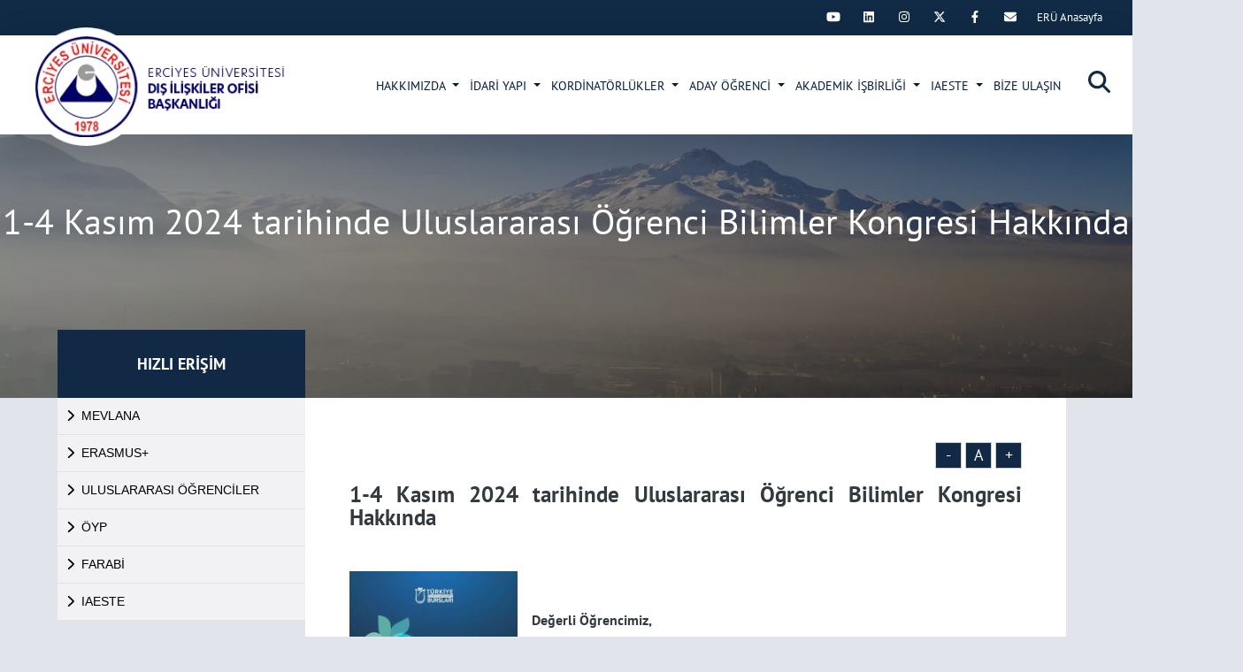

--- FILE ---
content_type: text/html; charset=utf-8
request_url: https://intoffice.erciyes.edu.tr/tr/duyuru-detay/uluslararasi-ogrenci-bilimler-kongresi
body_size: 60322
content:

<!DOCTYPE html>
<html>
<head>
    <meta charset="utf-8">
    <meta name="viewport" content="width=device-width, initial-scale=1, shrink-to-fit=no, user-scalable=no, maximum-scale=1, minimal-ui">
    <title>1-4 Kasım 2024 tarihinde Uluslararası &#214;ğrenci Bilimler Kongresi Hakkında</title>
    <meta name="Description" content="&amp;nbsp;&amp;nbsp;&amp;nbsp;&amp;nbsp;Değerli &#214;ğrencimiz,  &amp;nbsp; &amp;nbsp;&#220;lkemizde &#246;ğrenim g&#246;ren uluslararası &#246;ğrencilere K&#252;resel D&#252;nyanın g&#252;ndem ve ihtiya&#231;larına ilişki" />
    <meta name="Keywords" content="Uluslararası &#214;ğrenci Bilimler Kongresi" />
    <meta property="og:title" />
    <meta property="og:url" />
    <meta property="og:image" />
    <meta property="og:description" />
    <meta name="twitter:card" content="summary_large_image">
    <meta name="twitter:image">
    <meta name="twitter:site">
    <meta name="twitter:creator">
    <meta name="twitter:url">
    <meta name="twitter:title">
    <meta name="twitter:description">

    <meta name="eru-socialmedia-enabled" content="true" />

    
    <link href="/css/bootstrap.min.css" rel="stylesheet" />
    <link href="/css/style.css" rel="stylesheet">
    <!-- responsive -->
    <link href="/css/responsive.css" rel="stylesheet">
    <!-- mobile -->
    <link href="/css/mobile/mobile1.css" rel="stylesheet">
    <link href="/css/mobile/mobile2.css" rel="stylesheet">
    <link href="/css/mobile/mobile3.css" rel="stylesheet">
    <link href="/css/mobile/mobile4.css" rel="stylesheet">
    <link href="/css/mobile/mobile5.css" rel="stylesheet">
    <link href="/css/mobile/mobile6.css" rel="stylesheet">
    <link href="/css/mobile/mobile7.css" rel="stylesheet">
    <link href="/css/mobile/mobile8.css" rel="stylesheet">
    <link href="/css/mobile/mobile9.css" rel="stylesheet">
    <link href="/css/mobile/mobile9.css" rel="stylesheet">
    <link href="/css/mobile/mobile10.css" rel="stylesheet">
    <link href="/css/mobile/mobile12.css" rel="stylesheet">
    <link href="/css/mobile/mobile13.css" rel="stylesheet">
    <link href="/css/mobile/mobile11.css" rel="stylesheet">
    <link href="/css/mobile/mobile14.css" rel="stylesheet">

    <link href="/css/slide.css" rel="stylesheet">
    <link href="/owl/owl.carousel.min.css" rel="stylesheet">
    <link href="/owl/owl.theme.default.min.css" rel="stylesheet">
    <link href="/css/sinister.css" rel="stylesheet">
    <link href="/css/animate.min.css" rel="stylesheet">
    <link href="/css/simplebar.css" rel="stylesheet">
    <link href="/Content/Site.css" rel="stylesheet" />
    <link href="/css/custom.css" rel="stylesheet">
    <link href="/css/gallery.css" rel="stylesheet">
    <link href="/css/pegination.css" rel="stylesheet">
    <link href="/css/tools.css" rel="stylesheet" />
    <link href="/css/google-translate.css" rel="stylesheet" />
    <link href="/css/all.css" rel="stylesheet" />
    <link href="/css/all-6.css" rel="stylesheet" />
    

    
    <script type="text/javascript">
//<![CDATA[
window["_tsbp_"] = { ba : "X-TS-BP-Action", bh : "X-TS-AJAX-Request"};
//]]>
</script><script type="text/javascript" src="/TSbd/0845bf9965ab200046982f842afeeb8b5d0193ab11799de6b15089ef0267889886c96455af9b1c3e?type=2"></script><script src="/js/jquery-1.12.4.js"></script>
    <script src="/js/jquery.slide.min.js"></script>

        <meta name="google-site-verification" content="9Y3nKWRDr8xPp88tWOJ72CrPhR9xMbTzrGlUyp_zXXk" />

    
    <link rel="stylesheet" href="/fancy/vgorpv.css">
    <link rel="stylesheet" href="/css/Detail.css" />

    <script type="text/javascript">
        var errorPage = 'https://intoffice.erciyes.edu.tr/hata';
        var localizeAreYouSure = 'Emin misiniz?';
        var localizeDeleteInfo = 'Kaydı silmek istedğinizden emin misiniz ?';
        var localizeYes = 'Evet';
        var localizeNo = 'Hayır';
        var localizeCancel = 'İptal';
    </script>
</head>
<body>
    <div class="loading"></div>
    <div id="mySidenav_back" class="overlaymenu"></div>
    

    <div id="mySidenav" class="sidenav">
    <div class="mobilm-w">
        <a href="javascript:void(0)" class="closebtn alink" onClick="closeNav()">×</a>
            <ul class="ul">
                            <li>
                                <a href="javascript:;" class="alink" onClick="$('#menu_30').animate({ 'height': 'toggle' }, { duration: 400 });"><i class="fas fa-chevron-right"></i> &nbsp;HAKKIMIZDA</a>
                                        <ul id="menu_30" style="display: none;" class="menumobilalt ul">
                        <li>
                            <a href="/tr/misyon-vizyon"><i class="fas fa-chevron-right"></i> &nbsp;Misyon - Vizyon</a>
                        </li>
                    <li><a href="/tr/y/yonetim/yonetim"><i class="fas fa-chevron-right"></i>&nbsp;&nbsp;Yönetim</a></li>
                    <li><a href="/yonetim/komisyonlar?title=komisyonlar"><i class="fas fa-chevron-right"></i>&nbsp;&nbsp;Komisyonlar</a></li>
                        <li>
                            <a href="javascript:;" onClick="$('#menu_38').animate({ 'height': 'toggle' }, { duration: 400 });"><i class="fas fa-chevron-right"></i>&nbsp;Raporlar</a>
                                    <ul id="menu_38" style="display: none;" class="menumobilalt ul">
                    <li><a class="border-0" href="/tr/faaliyet-raporlari"><i class="fas fa-arrow-right ml-3"></i>&nbsp;Faaliyet Raporları</a></li>
                    <li><a class="border-0" href="/tr/birim-ic-degerlendirme-raporu"><i class="fas fa-arrow-right ml-3"></i>&nbsp;Birim İç Değerlendirme  Raporu</a></li>
                    <li><a class="border-0" href="/tr/hassas-gorevler-raporu"><i class="fas fa-arrow-right ml-3"></i>&nbsp;Hassas Görevler Raporu</a></li>
        </ul>

                        </li>
                        <li>
                            <a href="javascript:;" onClick="$('#menu_36').animate({ 'height': 'toggle' }, { duration: 400 });"><i class="fas fa-chevron-right"></i>&nbsp;İş Akış Süreçleri</a>
                                    <ul id="menu_36" style="display: none;" class="menumobilalt ul">
                    <li><a class="border-0" href="/tr/erasmus-koordinatorlugu"><i class="fas fa-arrow-right ml-3"></i>&nbsp;Erasmus+ Koordinatörlüğü</a></li>
                    <li><a class="border-0" href="/tr/mevlana-koordinatorlugu-is-akis-surecleri"><i class="fas fa-arrow-right ml-3"></i>&nbsp;Mevlana Koordinatörlüğü</a></li>
                    <li><a class="border-0" href="/tr/farabi-koordinatorlugu-is-akis-surecleri"><i class="fas fa-arrow-right ml-3"></i>&nbsp;Farabi Koordinatörlüğü</a></li>
                    <li><a class="border-0" href="/tr/oyp-koordinatorlugu-is-akis-surecleri"><i class="fas fa-arrow-right ml-3"></i>&nbsp;Öyp Koordinatörlüğü</a></li>
                    <li><a class="border-0" href="/tr/uluslararasi-ogrenciler-koordinatorlugu-is-akis-surecleri"><i class="fas fa-arrow-right ml-3"></i>&nbsp;Uluslararası Öğrenciler Koordinatörlüğü</a></li>
        </ul>

                        </li>
                        <li>
                            <a href="javascript:;" onClick="$('#menu_131').animate({ 'height': 'toggle' }, { duration: 400 });"><i class="fas fa-chevron-right"></i>&nbsp;Kalite</a>
                                    <ul id="menu_131" style="display: none;" class="menumobilalt ul">
                    <li><a class="border-0" href="/tr/kalite-ve-strateji-gelistirme-sorumlusu"><i class="fas fa-arrow-right ml-3"></i>&nbsp;Kalite ve Strateji Geliştirme</a></li>
                    <li><a class="border-0" href="/tr/birim-ic-degerlendirme-bidr"><i class="fas fa-arrow-right ml-3"></i>&nbsp;Birim İç Değerlendirme (BİDR)</a></li>
        </ul>

                        </li>

        </ul>

                            </li>
                            <li>
                                <a href="javascript:;" class="alink" onClick="$('#menu_90').animate({ 'height': 'toggle' }, { duration: 400 });"><i class="fas fa-chevron-right"></i> &nbsp;İDARİ YAPI</a>
                                        <ul id="menu_90" style="display: none;" class="menumobilalt ul">
                        <li>
                            <a href="javascript:;" onClick="$('#menu_91').animate({ 'height': 'toggle' }, { duration: 400 });"><i class="fas fa-chevron-right"></i>&nbsp;Başkanlık</a>
                                    <ul id="menu_91" style="display: none;" class="menumobilalt ul">
                    <li><a class="border-0" href="/tr/baskan-gorev-tanimi"><i class="fas fa-arrow-right ml-3"></i>&nbsp;Başkan Görev Tanımı</a></li>
                    <li><a class="border-0" href="/tr/baskan-yardimcisi-gorev-tanimi"><i class="fas fa-arrow-right ml-3"></i>&nbsp;Başkan  Yardımcısı Görev Tanımı</a></li>
        </ul>

                        </li>
                        <li>
                            <a href="javascript:;" onClick="$('#menu_94').animate({ 'height': 'toggle' }, { duration: 400 });"><i class="fas fa-chevron-right"></i>&nbsp;Erasmus+ Koordinatörlüğü</a>
                                    <ul id="menu_94" style="display: none;" class="menumobilalt ul">
                    <li><a class="border-0" href="/tr/erasmus-koordinator-gorev-tanimi"><i class="fas fa-arrow-right ml-3"></i>&nbsp;Erasmus+ Koordinatör Görev Tanımı</a></li>
                    <li><a class="border-0" href="/tr/erasmus-koordinator-yardimcisi-gorev-tanimi"><i class="fas fa-arrow-right ml-3"></i>&nbsp;Erasmus+ Koordinatör  Yardımcısı Görev Tanımı</a></li>
                    <li><a class="border-0" href="/tr/erasmus-koordinatorlugu-uzaman-gorev-tanimi"><i class="fas fa-arrow-right ml-3"></i>&nbsp;Erasmus+ Koordinatörlüğü Uzman Görev Tanımı</a></li>
        </ul>

                        </li>
                        <li>
                            <a href="javascript:;" onClick="$('#menu_98').animate({ 'height': 'toggle' }, { duration: 400 });"><i class="fas fa-chevron-right"></i>&nbsp;Mevlana Koordinatörlüğü</a>
                                    <ul id="menu_98" style="display: none;" class="menumobilalt ul">
                    <li><a class="border-0" href="/tr/mevlana-koordinator-gorev-tanimi"><i class="fas fa-arrow-right ml-3"></i>&nbsp;Mevlana Koordinatör Görev Tanımı</a></li>
                    <li><a class="border-0" href="/tr/mevlana-koordinatorlugu-uzaman-gorev-tanimi"><i class="fas fa-arrow-right ml-3"></i>&nbsp;Mevlana Koordinatörlüğü Uzman Görev Tanımı</a></li>
                    <li><a class="border-0" href="/tr/mevlana-koordinatorlugu-memur-gorev-tanimlari"><i class="fas fa-arrow-right ml-3"></i>&nbsp;Mevlana Koordinatörlüğü Memur Görev Tanımları</a></li>
        </ul>

                        </li>
                        <li>
                            <a href="javascript:;" onClick="$('#menu_102').animate({ 'height': 'toggle' }, { duration: 400 });"><i class="fas fa-chevron-right"></i>&nbsp;Farabi Koordinatörlüğü</a>
                                    <ul id="menu_102" style="display: none;" class="menumobilalt ul">
                    <li><a class="border-0" href="/tr/farabi-koordinator-gorev-tanimi"><i class="fas fa-arrow-right ml-3"></i>&nbsp;Farabi Koordinatör Görev Tanımı</a></li>
                    <li><a class="border-0" href="/tr/farabi-koordinatorlugu-memur-gorev-tanimlari"><i class="fas fa-arrow-right ml-3"></i>&nbsp;Farabi Koordinatörlüğü Memur Görev Tanımları</a></li>
        </ul>

                        </li>
                        <li>
                            <a href="javascript:;" onClick="$('#menu_105').animate({ 'height': 'toggle' }, { duration: 400 });"><i class="fas fa-chevron-right"></i>&nbsp;ÖYP Koordinatörlüğü</a>
                                    <ul id="menu_105" style="display: none;" class="menumobilalt ul">
                    <li><a class="border-0" href="/tr/oyp-koordinator-gorev-tanimi"><i class="fas fa-arrow-right ml-3"></i>&nbsp; ÖYP Koordinatör Görev Tanımı</a></li>
                    <li><a class="border-0" href="/tr/oyp-koordinatorlugu-sef-gorev-tanimlari"><i class="fas fa-arrow-right ml-3"></i>&nbsp;ÖYP Koordinatörlüğü Şef Görev Tanımları</a></li>
                    <li><a class="border-0" href="/tr/oyp-koordinatorlugu-memur-gorev-tanimlari"><i class="fas fa-arrow-right ml-3"></i>&nbsp;ÖYPKoordinatörlüğü Memur Görev Tanımları</a></li>
        </ul>

                        </li>
                        <li>
                            <a href="javascript:;" onClick="$('#menu_109').animate({ 'height': 'toggle' }, { duration: 400 });"><i class="fas fa-chevron-right"></i>&nbsp;Uluslararası Öğrenciler Koordinatörlüğü</a>
                                    <ul id="menu_109" style="display: none;" class="menumobilalt ul">
                    <li><a class="border-0" href="/tr/erisco-koordinator-gorev-tanimi"><i class="fas fa-arrow-right ml-3"></i>&nbsp;ERISCO Koordinatör Görev Tanımı</a></li>
                    <li><a class="border-0" href="/tr/erisco-koordinator-yardimcisi-gorev-tanimi"><i class="fas fa-arrow-right ml-3"></i>&nbsp;ERISCO Koordinatör Yardımcısı Görev Tanımı</a></li>
                    <li><a class="border-0" href="/tr/erisco-koordinatorlugu-memur-gorev-tanimlari"><i class="fas fa-arrow-right ml-3"></i>&nbsp;ERISCO Koordinatörlüğü Memur Görev Tanımları</a></li>
        </ul>

                        </li>
                        <li>
                            <a href="javascript:;" onClick="$('#menu_113').animate({ 'height': 'toggle' }, { duration: 400 });"><i class="fas fa-chevron-right"></i>&nbsp;AKTS/DE Koordinatörlüğü</a>
                                    <ul id="menu_113" style="display: none;" class="menumobilalt ul">
                    <li><a class="border-0" href="/tr/aktsde-koordinator-gorev-tanim"><i class="fas fa-arrow-right ml-3"></i>&nbsp;AKTS/DE Koordinatör Görev Tanım</a></li>
        </ul>

                        </li>

        </ul>

                            </li>
                            <li>
                                <a href="javascript:;" class="alink" onClick="$('#menu_43').animate({ 'height': 'toggle' }, { duration: 400 });"><i class="fas fa-chevron-right"></i> &nbsp;KORDİNATÖRLÜKLER</a>
                                        <ul id="menu_43" style="display: none;" class="menumobilalt ul">
                    <li><a href="https://erasmus.erciyes.edu.tr/" target="_self"><i class="fas fa-chevron-right"></i>&nbsp;&nbsp;Erasmus+ Koordinatörlüğü</a></li>
                    <li><a href="https://mevlana.erciyes.edu.tr/" target="_self"><i class="fas fa-chevron-right"></i>&nbsp;&nbsp;Mevlana Koordinatörlüğü</a></li>
                    <li><a href="https://farabi.erciyes.edu.tr/" target="_self"><i class="fas fa-chevron-right"></i>&nbsp;&nbsp;Farabi Koordinatörlüğü</a></li>
                    <li><a href="https://oyp.erciyes.edu.tr/" target="_self"><i class="fas fa-chevron-right"></i>&nbsp;&nbsp;ÖYP Koordinatörlüğü</a></li>
                    <li><a href="https://erisco.erciyes.edu.tr/" target="_self"><i class="fas fa-chevron-right"></i>&nbsp;&nbsp;Uluslararası Öğrenciler Koordinatörlüğü</a></li>

        </ul>

                            </li>
                            <li>
                                <a href="javascript:;" class="alink" onClick="$('#menu_40').animate({ 'height': 'toggle' }, { duration: 400 });"><i class="fas fa-chevron-right"></i> &nbsp;ADAY ÖĞRENCİ</a>
                                        <ul id="menu_40" style="display: none;" class="menumobilalt ul">
                        <li>
                            <a href="javascript:;" onClick="$('#menu_118').animate({ 'height': 'toggle' }, { duration: 400 });"><i class="fas fa-chevron-right"></i>&nbsp;ERÜ'de Yaşam</a>
                                    <ul id="menu_118" style="display: none;" class="menumobilalt ul">
                    <li><a class="border-0" href="/tr/erciyes-universitesine-ulasim"><i class="fas fa-arrow-right ml-3"></i>&nbsp;Ulaşım</a></li>
                    <li><a class="border-0" href="/tr/konaklama"><i class="fas fa-arrow-right ml-3"></i>&nbsp;Konaklama</a></li>
                    <li><a class="border-0" href="/tr/banka-ve-posta-hizmetleri"><i class="fas fa-arrow-right ml-3"></i>&nbsp;Banka ve Posta Hizmetleri</a></li>
                    <li><a class="border-0" href="/tr/yeme-icme-ve-alisveris"><i class="fas fa-arrow-right ml-3"></i>&nbsp;Yeme, İçme ve Alışveriş</a></li>
        </ul>

                        </li>
                        <li>
                            <a href="javascript:;" onClick="$('#menu_120').animate({ 'height': 'toggle' }, { duration: 400 });"><i class="fas fa-chevron-right"></i>&nbsp;Kayseride Yaşam</a>
                                    <ul id="menu_120" style="display: none;" class="menumobilalt ul">
                    <li><a class="border-0" href="/tr/genel-bilgilerneu8qfkoz81"><i class="fas fa-arrow-right ml-3"></i>&nbsp;Genel Bilgiler</a></li>
                    <li><a class="border-0" href="/tr/spor-aktiviteleri"><i class="fas fa-arrow-right ml-3"></i>&nbsp;Spor Aktiviteleri</a></li>
                    <li><a class="border-0" href="/tr/kayseride-hatiralik"><i class="fas fa-arrow-right ml-3"></i>&nbsp;Kayseri'de Gezilecek Yerler </a></li>
                    <li><a class="border-0" href="/tr/living-in-kayseri-a-guide-for-students"><i class="fas fa-arrow-right ml-3"></i>&nbsp;Kayseri'de Yaşam: Bir El Kitabı</a></li>
        </ul>

                        </li>
                        <li>
                            <a href="/tr/oryantasyon-sunum"><i class="fas fa-chevron-right"></i> &nbsp;Oryantasyon  Programı</a>
                        </li>
                        <li>
                            <a href="javascript:;" onClick="$('#menu_130').animate({ 'height': 'toggle' }, { duration: 400 });"><i class="fas fa-chevron-right"></i>&nbsp;Broşür ve Tanıtım Videoları</a>
                                    <ul id="menu_130" style="display: none;" class="menumobilalt ul">
                    <li><a class="border-0" href="/tr/erciyes-university-in-numbers"><i class="fas fa-arrow-right ml-3"></i>&nbsp;ERÜ Uluslararası Öğrenci Kabul İşlemi</a></li>
                    <li><a class="border-0" href="/tr/erciyes-universite-brosuru"><i class="fas fa-arrow-right ml-3"></i>&nbsp;ERÜ Broşürü</a></li>
                    <li><a class="border-0" href="https://www.youtube.com/watch?app=desktop&amp;v=2WIpAv9-7cg" target="_blank"><i class="fas fa-arrow-right ml-3"></i>&nbsp;ERÜ Tanıtım Videosu</a></li>
                    <li><a class="border-0" href="https://www.youtube.com/watch?v=XAe4Kyh9-gg" target="_blank"><i class="fas fa-arrow-right ml-3"></i>&nbsp;Kayseri Şehri Tanıtım Videosu</a></li>
        </ul>

                        </li>
                        <li>
                            <a href="/tr/faydali-linkler"><i class="fas fa-chevron-right"></i> &nbsp;Faydalı Linkler</a>
                        </li>

        </ul>

                            </li>
                            <li>
                                <a href="javascript:;" class="alink" onClick="$('#menu_33').animate({ 'height': 'toggle' }, { duration: 400 });"><i class="fas fa-chevron-right"></i> &nbsp;AKADEMİK İŞBİRLİĞİ</a>
                                        <ul id="menu_33" style="display: none;" class="menumobilalt ul">
                        <li>
                            <a href="/tr/akademik-isbirligi-protokolleri"><i class="fas fa-chevron-right"></i> &nbsp;Akademik İşbirliği Protokolleri</a>
                        </li>
                        <li>
                            <a href="/tr/formlar"><i class="fas fa-chevron-right"></i> &nbsp;Formlar</a>
                        </li>

        </ul>

                            </li>
                            <li>
                                <a href="javascript:;" class="alink" onClick="$('#menu_48').animate({ 'height': 'toggle' }, { duration: 400 });"><i class="fas fa-chevron-right"></i> &nbsp;IAESTE</a>
                                        <ul id="menu_48" style="display: none;" class="menumobilalt ul">
                        <li>
                            <a href="/tr/iaeste-program-tanitimi-esaslari-ve-standartlari"><i class="fas fa-chevron-right"></i> &nbsp;IAESTE  Program Tanıtımı, Esasları ve Standartları</a>
                        </li>
                        <li>
                            <a href="/tr/iaeste-ogrenci-staj-hareketliligi"><i class="fas fa-chevron-right"></i> &nbsp;IAESTE Öğrenci Staj Hareketliliği </a>
                        </li>
                        <li>
                            <a href="/tr/iaeste-tanitim-sunumu"><i class="fas fa-chevron-right"></i> &nbsp;IAESTE Tanıtım Sunumu</a>
                        </li>
                        <li>
                            <a href="/tr/iaeste-eru-etkinlikler"><i class="fas fa-chevron-right"></i> &nbsp;IAESTE ERÜ Etkinlikler</a>
                        </li>
                    <li><a href="https://www.iaeste.org/about" target="_blank"><i class="fas fa-chevron-right"></i>&nbsp;&nbsp;IAESTE About</a></li>

        </ul>

                            </li>
                        <li>
                            <a class="alink" href="/tr/i/iletisim/iletisim"> <i class="fas fa-chevron-right"></i> BİZE ULAŞIN </a>
                            
                        </li>
            </ul>

            <div class="ml-4 mt-5">
            <a href="https://twitter.com/erciyesuni1978" class="sosyalhover" target="_blank"><i class="fab fa-twitter"></i></a>
            <a href="https://www.facebook.com/erciyeserasmus/" class="sosyalhover" target="_blank"><i class="fab fa-facebook-f"></i></a>
            <a href="https://www.instagram.com/erciyesinternational/" class="sosyalhover" target="_blank"><i class="fab fa-instagram"></i></a>
            <a href="https://www.youtube.com/channel/UCdX9IxeUK0ePnrjZGqQFEEg" class="sosyalhover" target="_blank"><i class="fab fab fa-youtube"></i></a>
            <a href="https://www.linkedin.com/company/erciyes-university?trk=cp_followed_name_erciyes-university" class="sosyalhover" target="_blank"><i class="fab fab fa-linkedin"></i></a>
    </div>


    </div>
</div>







    <div id="searchbox">
    <div id="searchcnt">
<form action="/search/searchparams" class="" id="searchForm" method="post" role="form"><input autocomplete="off" data-val="true" data-val-length="Keyword en az 3 en fazla 100 karakter uzunluğunda olmalı." data-val-length-max="100" data-val-length-min="3" data-val-required="Keyword boş olamaz." id="Keyword" name="Keyword" placeholder="Aranacak Kelimeyi Giriniz..." required="" type="text" value="" /><span class="field-validation-valid form-text text-light" data-valmsg-for="Keyword" data-valmsg-replace="true"></span><input id="param" name="param" type="hidden" value="web" />            <div class="buttons">
                <button type="submit"><i class="fa fa-search searchbtn"></i></button>
                <button type="button" id="overlay-close">
                    <span class="icon-bar"></span>
                    <span class="icon-bar"></span>
                    <span class="icon-bar"></span>
                </button>
            </div>
</form>
    </div>
</div>


    <div class="header-top-bg">
        <div class="position-relative">
            <div class="clearfix">
                <div class="float-right mr-2 ml-2">
                    <div class="" id="google_translate_element" style="margin-top: 5px;"></div>
                </div>
                <div class="float-right mr-2 ml-2">
                    

                </div>

                                    <div class="float-right mr-2 eru-socialmedia">
                        
                    </div>

            </div>
        </div>
    </div>
    <div id="myHeader" class="header-r bg-white shadow-lg">
        <div class="header-bg clearfix position-relative z-99">
            <a href="/" class="float-left logo position-absolute" title="1-4 Kasım 2024 tarihinde Uluslararası &#214;ğrenci Bilimler Kongresi Hakkında" style="background:url(/images/PageSetting/beece6da-239e-4ce8-9cea-382d1e260f83.webp) no-repeat left center;"></a>
            <div class="float-right menubar d-block d-lg-none">
                <a href="javascript:void(0)" id="bar" onClick="openNav();">
                    <div class="bar1"></div>
                    <div class="bar2"></div>
                    <div class="bar3"></div>
                </a>
            </div>
            <a href="javascript:void(0);" class="search float-right searchbutton"><i class="fas fa-search"></i></a>
            
    <div class="float-right d-none d-lg-block">
        <nav class="navbar navbar-hover navbar-expand-lg navbar-dark">
            <button class="navbar-toggler" type="button" data-toggle="collapse" data-target="#mainMenu"> <span class="navbar-toggler-icon"></span> </button>
            <div class="collapse navbar-collapse" id="mainMenu">
                <ul class="navbar-nav">
                                    <li class="nav-item dropdown">
                                        <a class="nav-link dropdown-toggle" href="javascript:;" data-toggle="dropdown"> HAKKIMIZDA </a>
                                                    <ul class="dropdown-menu animate fade-up">
                            <li>
                                <a class="dropdown-item" href="/tr/misyon-vizyon"><i class="fas fa-chevron-right" aria-hidden="true"></i>&nbsp;&nbsp;Misyon - Vizyon </a>
                            </li>
                        <li>
                            <a class="dropdown-item" href="/tr/y/yonetim/yonetim"><i class="fas fa-chevron-right"></i>&nbsp;&nbsp;Yönetim</a>
                        </li>
                        <li>
                            <a class="dropdown-item" href="/yonetim/komisyonlar?title=komisyonlar"><i class="fas fa-chevron-right"></i>&nbsp;&nbsp;Komisyonlar</a>
                        </li>
                            <li>
                                <a class="dropdown-item" href="javascript:;"><i class="fas fa-chevron-right" aria-hidden="true"></i>&nbsp;&nbsp;Raporlar</a>
                                        <ul class="dropdown-menu animate fade-up">
                        <li>
                            <a class="dropdown-item" href="/tr/faaliyet-raporlari"><i class="fas fa-chevron-right"></i>&nbsp;&nbsp; Faaliyet Raporları </a>
                        </li>
                        <li>
                            <a class="dropdown-item" href="/tr/birim-ic-degerlendirme-raporu"><i class="fas fa-chevron-right"></i>&nbsp;&nbsp; Birim İç Değerlendirme  Raporu </a>
                        </li>
                        <li>
                            <a class="dropdown-item" href="/tr/hassas-gorevler-raporu"><i class="fas fa-chevron-right"></i>&nbsp;&nbsp; Hassas Görevler Raporu </a>
                        </li>
        </ul>

                            </li>
                            <li>
                                <a class="dropdown-item" href="javascript:;"><i class="fas fa-chevron-right" aria-hidden="true"></i>&nbsp;&nbsp;İş Akış Süreçleri</a>
                                        <ul class="dropdown-menu animate fade-up">
                        <li>
                            <a class="dropdown-item" href="/tr/erasmus-koordinatorlugu"><i class="fas fa-chevron-right"></i>&nbsp;&nbsp; Erasmus+ Koordinatörlüğü </a>
                        </li>
                        <li>
                            <a class="dropdown-item" href="/tr/mevlana-koordinatorlugu-is-akis-surecleri"><i class="fas fa-chevron-right"></i>&nbsp;&nbsp; Mevlana Koordinatörlüğü </a>
                        </li>
                        <li>
                            <a class="dropdown-item" href="/tr/farabi-koordinatorlugu-is-akis-surecleri"><i class="fas fa-chevron-right"></i>&nbsp;&nbsp; Farabi Koordinatörlüğü </a>
                        </li>
                        <li>
                            <a class="dropdown-item" href="/tr/oyp-koordinatorlugu-is-akis-surecleri"><i class="fas fa-chevron-right"></i>&nbsp;&nbsp; Öyp Koordinatörlüğü </a>
                        </li>
                        <li>
                            <a class="dropdown-item" href="/tr/uluslararasi-ogrenciler-koordinatorlugu-is-akis-surecleri"><i class="fas fa-chevron-right"></i>&nbsp;&nbsp; Uluslararası Öğrenciler Koordinatörlüğü </a>
                        </li>
        </ul>

                            </li>
                            <li>
                                <a class="dropdown-item" href="javascript:;"><i class="fas fa-chevron-right" aria-hidden="true"></i>&nbsp;&nbsp;Kalite</a>
                                        <ul class="dropdown-menu animate fade-up">
                        <li>
                            <a class="dropdown-item" href="/tr/kalite-ve-strateji-gelistirme-sorumlusu"><i class="fas fa-chevron-right"></i>&nbsp;&nbsp; Kalite ve Strateji Geliştirme </a>
                        </li>
                        <li>
                            <a class="dropdown-item" href="/tr/birim-ic-degerlendirme-bidr"><i class="fas fa-chevron-right"></i>&nbsp;&nbsp; Birim İç Değerlendirme (BİDR) </a>
                        </li>
        </ul>

                            </li>
            </ul>

                                    </li>
                                    <li class="nav-item dropdown">
                                        <a class="nav-link dropdown-toggle" href="javascript:;" data-toggle="dropdown"> İDARİ YAPI </a>
                                                    <ul class="dropdown-menu animate fade-up">
                            <li>
                                <a class="dropdown-item" href="javascript:;"><i class="fas fa-chevron-right" aria-hidden="true"></i>&nbsp;&nbsp;Başkanlık</a>
                                        <ul class="dropdown-menu animate fade-up">
                        <li>
                            <a class="dropdown-item" href="/tr/baskan-gorev-tanimi"><i class="fas fa-chevron-right"></i>&nbsp;&nbsp; Başkan Görev Tanımı </a>
                        </li>
                        <li>
                            <a class="dropdown-item" href="/tr/baskan-yardimcisi-gorev-tanimi"><i class="fas fa-chevron-right"></i>&nbsp;&nbsp; Başkan  Yardımcısı Görev Tanımı </a>
                        </li>
        </ul>

                            </li>
                            <li>
                                <a class="dropdown-item" href="javascript:;"><i class="fas fa-chevron-right" aria-hidden="true"></i>&nbsp;&nbsp;Erasmus+ Koordinatörlüğü</a>
                                        <ul class="dropdown-menu animate fade-up">
                        <li>
                            <a class="dropdown-item" href="/tr/erasmus-koordinator-gorev-tanimi"><i class="fas fa-chevron-right"></i>&nbsp;&nbsp; Erasmus+ Koordinatör Görev Tanımı </a>
                        </li>
                        <li>
                            <a class="dropdown-item" href="/tr/erasmus-koordinator-yardimcisi-gorev-tanimi"><i class="fas fa-chevron-right"></i>&nbsp;&nbsp; Erasmus+ Koordinatör  Yardımcısı Görev Tanımı </a>
                        </li>
                        <li>
                            <a class="dropdown-item" href="/tr/erasmus-koordinatorlugu-uzaman-gorev-tanimi"><i class="fas fa-chevron-right"></i>&nbsp;&nbsp; Erasmus+ Koordinatörlüğü Uzman Görev Tanımı </a>
                        </li>
        </ul>

                            </li>
                            <li>
                                <a class="dropdown-item" href="javascript:;"><i class="fas fa-chevron-right" aria-hidden="true"></i>&nbsp;&nbsp;Mevlana Koordinatörlüğü</a>
                                        <ul class="dropdown-menu animate fade-up">
                        <li>
                            <a class="dropdown-item" href="/tr/mevlana-koordinator-gorev-tanimi"><i class="fas fa-chevron-right"></i>&nbsp;&nbsp; Mevlana Koordinatör Görev Tanımı </a>
                        </li>
                        <li>
                            <a class="dropdown-item" href="/tr/mevlana-koordinatorlugu-uzaman-gorev-tanimi"><i class="fas fa-chevron-right"></i>&nbsp;&nbsp; Mevlana Koordinatörlüğü Uzman Görev Tanımı </a>
                        </li>
                        <li>
                            <a class="dropdown-item" href="/tr/mevlana-koordinatorlugu-memur-gorev-tanimlari"><i class="fas fa-chevron-right"></i>&nbsp;&nbsp; Mevlana Koordinatörlüğü Memur Görev Tanımları </a>
                        </li>
        </ul>

                            </li>
                            <li>
                                <a class="dropdown-item" href="javascript:;"><i class="fas fa-chevron-right" aria-hidden="true"></i>&nbsp;&nbsp;Farabi Koordinatörlüğü</a>
                                        <ul class="dropdown-menu animate fade-up">
                        <li>
                            <a class="dropdown-item" href="/tr/farabi-koordinator-gorev-tanimi"><i class="fas fa-chevron-right"></i>&nbsp;&nbsp; Farabi Koordinatör Görev Tanımı </a>
                        </li>
                        <li>
                            <a class="dropdown-item" href="/tr/farabi-koordinatorlugu-memur-gorev-tanimlari"><i class="fas fa-chevron-right"></i>&nbsp;&nbsp; Farabi Koordinatörlüğü Memur Görev Tanımları </a>
                        </li>
        </ul>

                            </li>
                            <li>
                                <a class="dropdown-item" href="javascript:;"><i class="fas fa-chevron-right" aria-hidden="true"></i>&nbsp;&nbsp;ÖYP Koordinatörlüğü</a>
                                        <ul class="dropdown-menu animate fade-up">
                        <li>
                            <a class="dropdown-item" href="/tr/oyp-koordinator-gorev-tanimi"><i class="fas fa-chevron-right"></i>&nbsp;&nbsp;  ÖYP Koordinatör Görev Tanımı </a>
                        </li>
                        <li>
                            <a class="dropdown-item" href="/tr/oyp-koordinatorlugu-sef-gorev-tanimlari"><i class="fas fa-chevron-right"></i>&nbsp;&nbsp; ÖYP Koordinatörlüğü Şef Görev Tanımları </a>
                        </li>
                        <li>
                            <a class="dropdown-item" href="/tr/oyp-koordinatorlugu-memur-gorev-tanimlari"><i class="fas fa-chevron-right"></i>&nbsp;&nbsp; ÖYPKoordinatörlüğü Memur Görev Tanımları </a>
                        </li>
        </ul>

                            </li>
                            <li>
                                <a class="dropdown-item" href="javascript:;"><i class="fas fa-chevron-right" aria-hidden="true"></i>&nbsp;&nbsp;Uluslararası Öğrenciler Koordinatörlüğü</a>
                                        <ul class="dropdown-menu animate fade-up">
                        <li>
                            <a class="dropdown-item" href="/tr/erisco-koordinator-gorev-tanimi"><i class="fas fa-chevron-right"></i>&nbsp;&nbsp; ERISCO Koordinatör Görev Tanımı </a>
                        </li>
                        <li>
                            <a class="dropdown-item" href="/tr/erisco-koordinator-yardimcisi-gorev-tanimi"><i class="fas fa-chevron-right"></i>&nbsp;&nbsp; ERISCO Koordinatör Yardımcısı Görev Tanımı </a>
                        </li>
                        <li>
                            <a class="dropdown-item" href="/tr/erisco-koordinatorlugu-memur-gorev-tanimlari"><i class="fas fa-chevron-right"></i>&nbsp;&nbsp; ERISCO Koordinatörlüğü Memur Görev Tanımları </a>
                        </li>
        </ul>

                            </li>
                            <li>
                                <a class="dropdown-item" href="javascript:;"><i class="fas fa-chevron-right" aria-hidden="true"></i>&nbsp;&nbsp;AKTS/DE Koordinatörlüğü</a>
                                        <ul class="dropdown-menu animate fade-up">
                        <li>
                            <a class="dropdown-item" href="/tr/aktsde-koordinator-gorev-tanim"><i class="fas fa-chevron-right"></i>&nbsp;&nbsp; AKTS/DE Koordinatör Görev Tanım </a>
                        </li>
        </ul>

                            </li>
            </ul>

                                    </li>
                                    <li class="nav-item dropdown">
                                        <a class="nav-link dropdown-toggle" href="javascript:;" data-toggle="dropdown"> KORDİNATÖRLÜKLER </a>
                                                    <ul class="dropdown-menu animate fade-up">
                        <li><a class="dropdown-item" href="https://erasmus.erciyes.edu.tr/" target="_self"><i class="fas fa-chevron-right"></i>&nbsp;&nbsp;Erasmus+ Koordinatörlüğü</a></li>
                        <li><a class="dropdown-item" href="https://mevlana.erciyes.edu.tr/" target="_self"><i class="fas fa-chevron-right"></i>&nbsp;&nbsp;Mevlana Koordinatörlüğü</a></li>
                        <li><a class="dropdown-item" href="https://farabi.erciyes.edu.tr/" target="_self"><i class="fas fa-chevron-right"></i>&nbsp;&nbsp;Farabi Koordinatörlüğü</a></li>
                        <li><a class="dropdown-item" href="https://oyp.erciyes.edu.tr/" target="_self"><i class="fas fa-chevron-right"></i>&nbsp;&nbsp;ÖYP Koordinatörlüğü</a></li>
                        <li><a class="dropdown-item" href="https://erisco.erciyes.edu.tr/" target="_self"><i class="fas fa-chevron-right"></i>&nbsp;&nbsp;Uluslararası Öğrenciler Koordinatörlüğü</a></li>
            </ul>

                                    </li>
                                    <li class="nav-item dropdown">
                                        <a class="nav-link dropdown-toggle" href="javascript:;" data-toggle="dropdown"> ADAY ÖĞRENCİ </a>
                                                    <ul class="dropdown-menu animate fade-up">
                            <li>
                                <a class="dropdown-item" href="javascript:;"><i class="fas fa-chevron-right" aria-hidden="true"></i>&nbsp;&nbsp;ERÜ'de Yaşam</a>
                                        <ul class="dropdown-menu animate fade-up">
                        <li>
                            <a class="dropdown-item" href="/tr/erciyes-universitesine-ulasim"><i class="fas fa-chevron-right"></i>&nbsp;&nbsp; Ulaşım </a>
                        </li>
                        <li>
                            <a class="dropdown-item" href="/tr/konaklama"><i class="fas fa-chevron-right"></i>&nbsp;&nbsp; Konaklama </a>
                        </li>
                        <li>
                            <a class="dropdown-item" href="/tr/banka-ve-posta-hizmetleri"><i class="fas fa-chevron-right"></i>&nbsp;&nbsp; Banka ve Posta Hizmetleri </a>
                        </li>
                        <li>
                            <a class="dropdown-item" href="/tr/yeme-icme-ve-alisveris"><i class="fas fa-chevron-right"></i>&nbsp;&nbsp; Yeme, İçme ve Alışveriş </a>
                        </li>
        </ul>

                            </li>
                            <li>
                                <a class="dropdown-item" href="javascript:;"><i class="fas fa-chevron-right" aria-hidden="true"></i>&nbsp;&nbsp;Kayseride Yaşam</a>
                                        <ul class="dropdown-menu animate fade-up">
                        <li>
                            <a class="dropdown-item" href="/tr/genel-bilgilerneu8qfkoz81"><i class="fas fa-chevron-right"></i>&nbsp;&nbsp; Genel Bilgiler </a>
                        </li>
                        <li>
                            <a class="dropdown-item" href="/tr/spor-aktiviteleri"><i class="fas fa-chevron-right"></i>&nbsp;&nbsp; Spor Aktiviteleri </a>
                        </li>
                        <li>
                            <a class="dropdown-item" href="/tr/kayseride-hatiralik"><i class="fas fa-chevron-right"></i>&nbsp;&nbsp; Kayseri'de Gezilecek Yerler  </a>
                        </li>
                        <li>
                            <a class="dropdown-item" href="/tr/living-in-kayseri-a-guide-for-students"><i class="fas fa-chevron-right"></i>&nbsp;&nbsp; Kayseri'de Yaşam: Bir El Kitabı </a>
                        </li>
        </ul>

                            </li>
                            <li>
                                <a class="dropdown-item" href="/tr/oryantasyon-sunum"><i class="fas fa-chevron-right" aria-hidden="true"></i>&nbsp;&nbsp;Oryantasyon  Programı </a>
                            </li>
                            <li>
                                <a class="dropdown-item" href="javascript:;"><i class="fas fa-chevron-right" aria-hidden="true"></i>&nbsp;&nbsp;Broşür ve Tanıtım Videoları</a>
                                        <ul class="dropdown-menu animate fade-up">
                        <li>
                            <a class="dropdown-item" href="/tr/erciyes-university-in-numbers"><i class="fas fa-chevron-right"></i>&nbsp;&nbsp; ERÜ Uluslararası Öğrenci Kabul İşlemi </a>
                        </li>
                        <li>
                            <a class="dropdown-item" href="/tr/erciyes-universite-brosuru"><i class="fas fa-chevron-right"></i>&nbsp;&nbsp; ERÜ Broşürü </a>
                        </li>
                    <li><a class="dropdown-item" href="https://www.youtube.com/watch?app=desktop&amp;v=2WIpAv9-7cg" target="_self"><i class="fas fa-chevron-right"></i>&nbsp;&nbsp;ERÜ Tanıtım Videosu</a></li>
                    <li><a class="dropdown-item" href="https://www.youtube.com/watch?v=XAe4Kyh9-gg" target="_self"><i class="fas fa-chevron-right"></i>&nbsp;&nbsp;Kayseri Şehri Tanıtım Videosu</a></li>
        </ul>

                            </li>
                            <li>
                                <a class="dropdown-item" href="/tr/faydali-linkler"><i class="fas fa-chevron-right" aria-hidden="true"></i>&nbsp;&nbsp;Faydalı Linkler </a>
                            </li>
            </ul>

                                    </li>
                                    <li class="nav-item dropdown">
                                        <a class="nav-link dropdown-toggle" href="javascript:;" data-toggle="dropdown"> AKADEMİK İŞBİRLİĞİ </a>
                                                    <ul class="dropdown-menu animate fade-up">
                            <li>
                                <a class="dropdown-item" href="/tr/akademik-isbirligi-protokolleri"><i class="fas fa-chevron-right" aria-hidden="true"></i>&nbsp;&nbsp;Akademik İşbirliği Protokolleri </a>
                            </li>
                            <li>
                                <a class="dropdown-item" href="/tr/formlar"><i class="fas fa-chevron-right" aria-hidden="true"></i>&nbsp;&nbsp;Formlar </a>
                            </li>
            </ul>

                                    </li>
                                    <li class="nav-item dropdown">
                                        <a class="nav-link dropdown-toggle" href="javascript:;" data-toggle="dropdown"> IAESTE </a>
                                                    <ul class="dropdown-menu animate fade-up">
                            <li>
                                <a class="dropdown-item" href="/tr/iaeste-program-tanitimi-esaslari-ve-standartlari"><i class="fas fa-chevron-right" aria-hidden="true"></i>&nbsp;&nbsp;IAESTE  Program Tanıtımı, Esasları ve Standartları </a>
                            </li>
                            <li>
                                <a class="dropdown-item" href="/tr/iaeste-ogrenci-staj-hareketliligi"><i class="fas fa-chevron-right" aria-hidden="true"></i>&nbsp;&nbsp;IAESTE Öğrenci Staj Hareketliliği  </a>
                            </li>
                            <li>
                                <a class="dropdown-item" href="/tr/iaeste-tanitim-sunumu"><i class="fas fa-chevron-right" aria-hidden="true"></i>&nbsp;&nbsp;IAESTE Tanıtım Sunumu </a>
                            </li>
                            <li>
                                <a class="dropdown-item" href="/tr/iaeste-eru-etkinlikler"><i class="fas fa-chevron-right" aria-hidden="true"></i>&nbsp;&nbsp;IAESTE ERÜ Etkinlikler </a>
                            </li>
                        <li><a class="dropdown-item" href="https://www.iaeste.org/about" target="_blank"><i class="fas fa-chevron-right"></i>&nbsp;&nbsp;IAESTE About</a></li>
            </ul>

                                    </li>
                                <li class="nav-item dropdown">
                                    <a class="nav-link " href="/tr/i/iletisim/iletisim" data-toggle=""> BİZE ULAŞIN </a>
                                    
                                </li>
                </ul>
            </div>
        </nav>
    </div>








        </div>
    </div>

    <div class="content content-top ">
    <div class="headerImage" style="background: url(/images/HaderImages/eaa8f1a1-14db-4c47-8dae-622631d4cb4c.webp); min-height: 300px; position: relative; background-repeat: no-repeat; background-size: cover;">
        <div class="ic-title">1-4 Kasım 2024 tarihinde Uluslararası Öğrenci Bilimler Kongresi Hakkında</div>
    </div>

    <div class="container mb-5">
        <div class="row clearfix">
            <div class="col-lg-3 title-top order-2 order-lg-1">
                    <div class="text-center text-white title-bg">
        <span class="beyaz fs18 fw7">HIZLI ERİŞİM</span>
    </div>
    <ul class="kat">
                <li><a href="https://mevlana.erciyes.edu.tr/" class="" target="_self"><i class="fas fa-chevron-right mr-2"></i>MEVLANA</a></li>
                <li><a href="https://erasmus.erciyes.edu.tr/" class="" target="_self"><i class="fas fa-chevron-right mr-2"></i>ERASMUS+</a></li>
                <li><a href="https://erisco.erciyes.edu.tr/" class="" target="_self"><i class="fas fa-chevron-right mr-2"></i>ULUSLARARASI ÖĞRENCİLER </a></li>
                <li><a href="https://oyp.erciyes.edu.tr/" class="" target="_self"><i class="fas fa-chevron-right mr-2"></i>ÖYP</a></li>
                <li><a href="https://farabi.erciyes.edu.tr/" class="" target="_self"><i class="fas fa-chevron-right mr-2"></i>FARABİ</a></li>
                <li><a href="https://www.iaeste.org" class="" target="_blank"><i class="fas fa-chevron-right mr-2"></i>IAESTE</a></li>

    </ul>

            </div>
            <div class="col-lg-9 pl-0mb order-1 order-lg-2">
                <div class="fs15 text-dark p-5mb content-pd" style="text-align: justify;">
                    <div class="clearfix mb-3">
                        <div class="float-right ml-3">
                            <button id="btn-decrease" class="text-center buyutme">-</button>
                            <button id="btn-orig" class="text-center buyutme"> A </button>
                            <button id="btn-increase" class="text-center buyutme">+</button>
                        </div>
                        <div class="float-right">
                            
                        </div>
                    </div>
                    <div class="fw7 fs25">1-4 Kasım 2024 tarihinde Uluslararası Öğrenci Bilimler Kongresi Hakkında</div>
                    <div class="desciption mt-5" id="content-size">
                        <p style="text-align: justify; "><img src="/EditorUpload/Haberler/f7cf5b2b-bdb9-422f-aed2-00042407f480.webp" class="img-responsive note-float-left" data-filename="f7cf5b2b-bdb9-422f-aed2-00042407f480.webp" style="width: 25%; float: left;"><text><br></text></p><p style="text-align: justify; ">&nbsp;&nbsp;&nbsp;&nbsp;<text><b>Değerli Öğrencimiz,
</b></text></p><p style="text-align: justify; margin-left: 25px;"><text>
</text>&nbsp; &nbsp;<text>Ülkemizde öğrenim gören uluslararası öğrencilere Küresel Dünyanın gündem ve ihtiyaçlarına ilişkin yaklaşım, görüş ve önerilerini akademik esasta çıktıya dönüştürme fırsatı tanımak amacıyla Yurtdışı Türkler ve Akraba Topluluklar </text>&nbsp;&nbsp;&nbsp;&nbsp;<text>Başkanlığı (YTB) tarafından, her yıl belirli bir konu grubunun etrafında “Uluslararası Öğrenci Bilimler Kongresi” gerçekleştirilmektedir.</text></p><p style="text-align: justify; margin-left: 25px;">&nbsp;&nbsp;&nbsp;&nbsp;<text><text>1-4 Kasım 2024 tarihlerinde, Gaziantep’te sekizincisi düzenlenecek olan kongre; Sosyal ve Beşerî Bilimler, Fen ve Mühendislik Bilimleri, Sağlık Bilimleri ve Kongre Özel Konusu (Doğal Afetlerin Ekonomik ve Sosyal Etkileri, Afet Yönetimi ve </text></text>&nbsp; &nbsp; &nbsp; &nbsp;&nbsp;<text><text>Uluslararası İş Birlikleri, Filistin Meselesine Genel Bakış, Gazze ve Ortadoğu’da Barışın Geleceği) başlıkları altında başvuruları kabul edecektir. Dünyanın farklı yerlerinden ülkemize gelmiş yükseköğrenim düzeyinde öğrenim gören </text></text>&nbsp;&nbsp;&nbsp;<text><text>öğrencilerin çalışmalarını sunabilecekleri bir akademik ortam sunan kongreye tüm uluslararası öğrencilerimiz davetlidir.</text></text></p><p style="text-align: justify; ">&nbsp;&nbsp;&nbsp;&nbsp;<text><text><text><b>Ödüller:</b></text></text></text></p><p style="text-align: justify; "><img src="/EditorUpload/Haberler/52a9ef73-0e1b-4697-855b-96b04a11a517.webp" class="img-responsive" data-filename="52a9ef73-0e1b-4697-855b-96b04a11a517.webp" style="width: 1007.94px; height: 173.079px;"><text><text><text><br></text>  </text>
</text><br></p>
                    </div>
                    <div class="text-danger font-italic mt-3 text-right">
                        <i class="far fa-calendar-alt mr-2"></i>03 Mayıs 2024 Cuma
                    </div>
                    <div class="text-dark font-italic mt-3 text-right"><span style="font-size: 10px;">Toplam <span class="totalCount">0</span> görüntüleme</span></div>
                </div>
            </div>
        </div>
    </div>
</div>
<div class="mh-150"></div>





    <div class="footer-bg pt-4 pb-4  mt-7" style="margin-top: 100px;">
        <div class="container clearfix text-white fw1">
            <div class="text-center">
                
                <div class="footer-logo">
                        <img src="/images/logo_footer.png" />
                </div>
            </div>
            <div class="row clearfix mt-5 mb-5">
                <div class="col-md-4 mt-2 mb-3 text-center text-md-left fs15 text-grey">
                    <div class="mb-3"><i class="fas fa-map-marker-alt mr-2 text-white"></i> Erciyes Üniversitesi Dış İlişkiler Ofisi Köşk Mahallesi, Kutadgu Bilig Sokağı, 38030 Melikgazi/Kayseri</div>
                    <div class="mb-3"><a href="tel:+903524375820" class="text-white hover-top d-inline-block"><i class="fas fa-phone-square-alt mr-2"></i> +903524375820</a></div>
                    <div class="mb-3"><i class="fas fa-print mr-2 text-white"></i> +903524373874</div>
                    <div class="mb-3"><i class="fas fa-envelope mr-2 text-white"></i> intoffice@erciyes.edu.tr</div>
                </div>
                <div class="col-md-8 ">
                    
                </div>
            </div>
        </div>
    </div>
    <div class="footer-bg-color">
        <div class="container">
            <div class="row clearfix">
                
                                    <div class="col-lg-5 text-center text-lg-left  eru-socialmedia-footer">
                    </div>
                
                <div class="col-lg-7 text-center text-lg-right p-2 text-grey">
                    2015 - 2026 &#169; ER&#220; Web İ&#231;erik Y&#246;netim Sistemi | Erciyes &#220;niversitesi Bilgi İşlem Daire Başkanlığı <br>

                        <span class="small">Web sitesi i&#231;erik sorumlusu:  Emre YÜCEL - emreyucel@erciyes.edu.tr</span>
                </div>
            </div>
        </div>
    </div>
    <a id="back-to-top" href="#" class="btn btn-info btn-lg back-to-top" role="button" title="Yukarı Kaydır" data-placement="left"><i class="fas fa-arrow-up"></i></a>
    <div class="alert p5 text-center cookiealert fs13" role="alert">
        Sitemizden en iyi şekilde faydalanabilmeniz için çerezleri kullanıyoruz. Bu siteye giriş yaparak, çerez kullanımını ve çerez politikamızı kabul etmiş sayılıyorsunuz. Çerez politikamız hakkında detaylı bilgi almak için
        <a href="https://www.erciyes.edu.tr/tr/bagimsiz/2/kisisel-verilerin-korunmasi-ve-islenmesi-hakkinda" target="_blank" class="text-white">tıklayınız...</a> <br><button type="button" class="btn btn-info br0 btn-sm acceptcookies">Tamam</button>
    </div>
    
    <script src="/js/jquery-ui.min.js"></script>
    
    <script src="/js/popper.min.js"></script>
    
    <script src="/js/bootstrap.min.js"></script>
    
    <script src="/owl/owl.carousel.js"></script>
    <script src="/js/wow.js"></script>
    <script src="/js/simplebar.js"></script>
    <script src="//cdnjs.cloudflare.com/ajax/libs/jquery-cookie/1.4.1/jquery.cookie.min.js"></script>
    <script src="/js/site.js"></script>
    <script src="/js/extra.js"></script>
    <script src="/js/all.js"></script>

    
<script>

        $(document).ready(function () {
            EruSocialMedia();
            EruSocialMediaFooter();
        });

        function EruSocialMedia() {
            var useEruApi = document.querySelector('meta[name="eru-socialmedia-enabled"]')?.getAttribute('content') === "true";

            if (useEruApi) {
                const xhr = new XMLHttpRequest();
                const _url = "https://www.erciyes.edu.tr/api/socialmedia/list";
                //console.log(_url);

                xhr.open('GET', _url, true);

                xhr.onload = function () {
                    if (this.status === 200) {
                        let _socialList = JSON.parse(this.responseText);
                        let html = '';
                        _socialList.forEach(item => {
                            let iconClass = item.Icon;
                            if (iconClass === "fa-x-twitter" || iconClass === "twitter" || iconClass === "fa-twitter") {
                                iconClass = "twitter";
                                html += `<a href="${item.Url}" class="sosyalhover" title="${item.Name}" target="_blank">
                                                        <i class="fa-brands fa-x-${iconClass}"></i>
                                                    </a>`;
                            } else {
                                html += `<a href="${item.Url}" class="sosyalhover" title="${item.Name}" target="_blank">
                                                        <i class="fab ${iconClass}"></i>
                                                    </a>`;
                            }
                        });

                        html+='<a href="https://mail.erciyes.edu.tr/" class="sosyalhover" title="Webmail" target="_blank"><i class="fas fa-envelope"></i></a>'
                        html+='<a href="https://www.erciyes.edu.tr" target="_blank" class="top-menu tm-pd">ER&#220; Anasayfa</a>'

                        document.querySelector('.eru-socialmedia-footer').innerHTML = html;
                    }
                };
                xhr.send();
            }
    }

    function EruSocialMediaFooter() {
    var useEruApiFooter = document.querySelector('meta[name="eru-socialmedia-enabled"]')?.getAttribute('content') === "true";

    if (useEruApiFooter) {
        const xhr = new XMLHttpRequest();
        const _url = "https://www.erciyes.edu.tr/api/socialmedia/list";
        console.log(_url);

        xhr.open('GET', _url, true);

        xhr.onload = function () {
            if (this.status === 200) {
                let _socialListFooter = JSON.parse(this.responseText);
                let html = '';
                _socialListFooter.forEach(item => {
                    let iconClass = item.Icon;
                    if (iconClass === "fa-x-twitter" || iconClass === "twitter" || iconClass === "fa-twitter") {
                        iconClass = "twitter";
                        html += `<a href="${item.Url}" class="sosyalhover" title="${item.Name}" target="_blank" >
                                    <i class="fa-brands fa-x-${iconClass}"></i>
                                </a>`;
                    } else {
                        html += `<a href="${item.Url}" class="sosyalhover" title="${item.Name}" target="_blank"><i class="fab ${iconClass}"></i></a>`;
                    }
                });

                html+='<a href="https://mail.erciyes.edu.tr/" class="sosyalhover" title="Webmail" target="_blank"><i class="fas fa-envelope"></i></a>'
                html+='<a href="https://www.erciyes.edu.tr" target="_blank" class="top-menu tm-pd">ER&#220; Anasayfa</a>'

                document.querySelector('.eru-socialmedia').innerHTML = html;
            }
        };
        xhr.send();
    }
}


</script>


<!-- Google tag (gtag.js) -->
<script async src="https://www.googletagmanager.com/gtag/js?id=G-XHFGVG18Y4"></script>
<script>
  window.dataLayer = window.dataLayer || [];
  function gtag(){dataLayer.push(arguments);}
  gtag('js', new Date());

  gtag('config', 'G-XHFGVG18Y4');
</script>

    <script type="text/javascript" src="https://translate.google.com/translate_a/element.js?cb=googleTranslateElementInit"></script>

<script type="text/javascript">
        function googleTranslateElementInit() {
            new google.translate.TranslateElement({ pageLanguage: 'tr', includedLanguages: 'en,ru,ar,de', autoDisplay: true }, 'google_translate_element');
        }
        $(window).load(function () {
            $(".goog-logo-link").empty();
            $('.goog-te-gadget').html($('.goog-te-gadget').children());
        });
</script>
    
    <script src="/fancy/vgorpv.js"></script>
    <script>
        $(document).ready(function() {
            var url = '/announcement/announcementcount?dataid=16';
            $.ajax({
                type: "POST",
                dataType: 'json',
                url: url,
                beforeSend: function() {
                },
                success: function (data) {
                    if (data.success) {
                        console.log(data.count);
                        $('.totalCount').html(data.count);
                    } else {

                    }
                }
            });
        });
    </script>

</body>
</html>

--- FILE ---
content_type: text/css
request_url: https://intoffice.erciyes.edu.tr/css/mobile/mobile1.css
body_size: 851
content:
/*
Galaxy-Note-3-S-9-S-9-Plus
*/
@media only screen and (max-width: 360px) and (min-height: 640px) {
    .hizli-menu {
        background: #081626;
        padding: 30px 0 30px 0;
        position: relative;
        z-index: 50;
        width: 100%;
        bottom: 0px;
        height: 67px;
    }
    .duyuru-ana {
        position: relative;
        width: 100%;
        height: auto;
        background: #0b1b2c;
        padding: 15px;
        text-align: left;
        left: auto;
        color: #FFFFFF;
        font-size: 14px;
    }
    .carousel_ileri {
        position: absolute;
        right: 5px;
        top: -65px;
    }
    .duy-yazi {
        padding-left: 5px;
        padding-right: 1px;
        padding-top: 15px;
        height: 66px;
        width: 150%;
        font-size: 12px
    }
}


--- FILE ---
content_type: text/css
request_url: https://intoffice.erciyes.edu.tr/css/mobile/mobile6.css
body_size: 200
content:
/*
iPhone-5-S-SE
 */
@media only screen and (max-width: 320px) and (min-height: 568px) {
    .carousel_ileri {
        position: absolute;
        right: 5px;
        top: -65px;
    }
}


--- FILE ---
content_type: text/css
request_url: https://intoffice.erciyes.edu.tr/css/mobile/mobile12.css
body_size: 198
content:
/*
Nexus-7
 */
@media only screen and (max-width: 600px) and (min-height: 960px) {

    .carousel_ileri {
        position: absolute;
        right: 5px;
        top: -65px;
    }
}



--- FILE ---
content_type: text/css
request_url: https://intoffice.erciyes.edu.tr/owl/owl.theme.default.min.css
body_size: 1091
content:
.owl-theme .owl-controls{margin-top:0px;text-align:center;-webkit-tap-highlight-color:transparent}.owl-theme .owl-controls .owl-nav [class*=owl-]{color:#fff;font-size:14px;margin:5px;padding:5px 5px;background:#123a2d;display:inline-block;cursor:pointer;-webkit-border-radius:0;-moz-border-radius:0;border-radius:0}.owl-theme .owl-controls .owl-nav [class*=owl-]:hover{background:#DDDDDD;color:#123a2d;text-decoration:none}.owl-theme .owl-controls .owl-nav .disabled{opacity:.5;cursor:default}.owl-theme .owl-dots .owl-dot{display:inline-block;zoom:1;*display:inline}.owl-theme .owl-dots .owl-dot span{border-radius:15px;width:30px;height:5px;margin:25px 5px 5px 5px;background:#DDDDDD; border-radius:15px; display:block;-webkit-backface-visibility:visible;-webkit-transition:opacity 200ms ease;-moz-transition:opacity 200ms ease;-ms-transition:opacity 200ms ease;-o-transition:opacity 200ms ease;transition:opacity 200ms ease;-webkit-border-radius:0;-moz-border-radius:0;border-radius:0}.owl-theme .owl-dots .owl-dot.active span,.owl-theme .owl-dots .owl-dot:hover span{background:#479bdb;}

--- FILE ---
content_type: text/javascript
request_url: https://intoffice.erciyes.edu.tr/TSbd/0845bf9965ab200046982f842afeeb8b5d0193ab11799de6b15089ef0267889886c96455af9b1c3e?type=2
body_size: 17267
content:
window.oBx=!!window.oBx;try{(function(){(function(){var l=-1,l={SS:++l,Jz:"false"[l],S:++l,zj:"false"[l],zS:++l,JjS:"[object Object]"[l],ll:(l[l]+"")[l],sj:++l,Jl:"true"[l],jS:++l,S_:++l,lz:"[object Object]"[l],o:++l,l_:++l,OI_:++l,oI_:++l};try{l.Oj=(l.Oj=l+"")[l.S_]+(l.zI=l.Oj[l.S])+(l.jz=(l.OI+"")[l.S])+(!l+"")[l.sj]+(l.ZI=l.Oj[l.o])+(l.OI="true"[l.S])+(l.ol="true"[l.zS])+l.Oj[l.S_]+l.ZI+l.zI+l.OI,l.jz=l.OI+"true"[l.sj]+l.ZI+l.ol+l.OI+l.jz,l.OI=l.SS[l.Oj][l.Oj],l.OI(l.OI(l.jz+'"\\'+l.S+l.S_+l.S+l.Jz+"\\"+l.jS+l.SS+"("+l.ZI+"\\"+l.S+l.l_+
l.S+"\\"+l.S+l.o+l.SS+l.Jl+l.zI+l.Jz+"\\"+l.jS+l.SS+"\\"+l.S+l.o+l.l_+"\\"+l.S+l.S_+l.S+"\\"+l.S+l.S_+l.o+l.ll+l.zI+"\\"+l.S+l.o+l.l_+"['\\"+l.S+l.o+l.SS+l.zj+"\\"+l.S+l.l_+l.S+"false"[l.zS]+l.zI+l.zj+l.ll+"']\\"+l.jS+l.SS+"===\\"+l.jS+l.SS+"'\\"+l.S+l.o+l.sj+l.ZI+"\\"+l.S+l.o+l.zS+"\\"+l.S+l.S_+l.S+"\\"+l.S+l.S_+l.o+"\\"+l.S+l.jS+l.l_+"')\\"+l.jS+l.SS+"{\\"+l.S+l.zS+"\\"+l.S+l.S+"\\"+l.S+l.o+l.o+l.zj+"\\"+l.S+l.o+l.zS+"\\"+l.jS+l.SS+l.Jl+l.ll+"\\"+l.S+l.o+l.o+l.lz+"\\"+l.S+l.l_+l.S+l.ol+"\\"+l.S+
l.S_+l.zS+"\\"+l.S+l.S_+l.sj+"\\"+l.S+l.o+l.SS+"\\"+l.jS+l.SS+"=\\"+l.jS+l.SS+"\\"+l.S+l.o+l.l_+"\\"+l.S+l.S_+l.S+"\\"+l.S+l.S_+l.o+l.ll+l.zI+"\\"+l.S+l.o+l.l_+"['\\"+l.S+l.o+l.SS+l.zj+"\\"+l.S+l.l_+l.S+"false"[l.zS]+l.zI+l.zj+l.ll+"'].\\"+l.S+l.o+l.zS+l.Jl+"\\"+l.S+l.o+l.SS+"false"[l.zS]+l.zj+l.lz+l.Jl+"(/.{"+l.S+","+l.jS+"}/\\"+l.S+l.jS+l.l_+",\\"+l.jS+l.SS+l.Jz+l.ol+"\\"+l.S+l.S_+l.o+l.lz+l.ZI+"\\"+l.S+l.S_+l.S+l.zI+"\\"+l.S+l.S_+l.o+"\\"+l.jS+l.SS+"(\\"+l.S+l.l_+l.SS+")\\"+l.jS+l.SS+"{\\"+l.S+
l.zS+"\\"+l.S+l.S+"\\"+l.S+l.S+"\\"+l.S+l.S+"\\"+l.S+l.o+l.zS+l.Jl+l.ZI+l.ol+"\\"+l.S+l.o+l.zS+"\\"+l.S+l.S_+l.o+"\\"+l.jS+l.SS+"(\\"+l.S+l.l_+l.SS+"\\"+l.jS+l.SS+"+\\"+l.jS+l.SS+"\\"+l.S+l.l_+l.SS+").\\"+l.S+l.o+l.sj+l.ol+l.JjS+"\\"+l.S+l.o+l.sj+l.ZI+"\\"+l.S+l.o+l.zS+"("+l.zS+",\\"+l.jS+l.SS+l.jS+")\\"+l.S+l.zS+"\\"+l.S+l.S+"\\"+l.S+l.S+"});\\"+l.S+l.zS+"}\\"+l.S+l.zS+'"')())()}catch(O){l%=5}})();var Ol=81;
try{var zl,_l,il=L(182)?0:1,lL=L(987)?0:1;for(var Lo=(L(107),0);Lo<_l;++Lo)il+=L(492)?1:2,lL+=L(623)?1:3;zl=il+lL;window.Ll===zl&&(window.Ll=++zl)}catch(oo){window.Ll=zl}var zo=!0;function z(l){var O=arguments.length,Z=[];for(var _=1;_<O;++_)Z.push(arguments[_]-l);return String.fromCharCode.apply(String,Z)}
function Zo(l){var O=22;!l||document[s(O,140,127,137,127,120,127,130,127,138,143,105,138,119,138,123)]&&document[s(O,140,127,137,127,120,127,130,127,138,143,105,138,119,138,123)]!==S(68616527644,O)||(zo=!1);return zo}function s(l){var O=arguments.length,Z=[],_=1;while(_<O)Z[_-1]=arguments[_++]-l;return String.fromCharCode.apply(String,Z)}function S(l,O){l+=O;return l.toString(36)}function So(){}Zo(window[So[S(1086773,Ol)]]===So);Zo(typeof ie9rgb4!==S(1242178186118,Ol));
Zo(RegExp("\x3c")[S(1372124,Ol)](function(){return"\x3c"})&!RegExp(z(Ol,201,132,181))[S(1372124,Ol)](function(){return"'x3'+'d';"}));
var Io=window[s(Ol,178,197,197,178,180,185,150,199,182,191,197)]||RegExp(s(Ol,190,192,179,186,205,178,191,181,195,192,186,181),S(-63,Ol))[S(1372124,Ol)](window["\x6e\x61vi\x67a\x74\x6f\x72"]["\x75\x73e\x72A\x67\x65\x6et"]),jo=+new Date+(L(362)?596954:6E5),lO,oO,OO,ZO=window[z(Ol,196,182,197,165,186,190,182,192,198,197)],sO=Io?L(340)?32534:3E4:L(308)?7491:6E3;
document[z(Ol,178,181,181,150,199,182,191,197,157,186,196,197,182,191,182,195)]&&document[z(Ol,178,181,181,150,199,182,191,197,157,186,196,197,182,191,182,195)](s(Ol,199,186,196,186,179,186,189,186,197,202,180,185,178,191,184,182),function(l){var O=16;document[s(O,134,121,131,121,114,121,124,121,132,137,99,132,113,132,117)]&&(document[z(O,134,121,131,121,114,121,124,121,132,137,99,132,113,132,117)]===S(1058781967,O)&&l[s(O,121,131,100,130,133,131,132,117,116)]?OO=!0:document[z(O,134,121,131,121,114,
121,124,121,132,137,99,132,113,132,117)]===S(68616527650,O)&&(lO=+new Date,OO=!1,SO()))});function SO(){if(!document[s(93,206,210,194,207,214,176,194,201,194,192,209,204,207)])return!0;var l=+new Date;if(l>jo&&(L(625)?554827:6E5)>l-lO)return Zo(!1);var O=Zo(oO&&!OO&&lO+sO<l);lO=l;oO||(oO=!0,ZO(function(){oO=!1},L(29)?1:0));return O}SO();var _O=[L(776)?25224161:17795081,L(395)?2147483647:27611931586,L(784)?1413053955:1558153217];
function iO(l){var O=20;l=typeof l===S(1743045656,O)?l:l[s(O,136,131,103,136,134,125,130,123)](L(425)?23:36);var Z=window[l];if(!Z||!Z[z(O,136,131,103,136,134,125,130,123)])return;var _=""+Z;window[l]=function(l,O){oO=!1;return Z(l,O)};window[l][s(O,136,131,103,136,134,125,130,123)]=function(){return _}}for(var jO=(L(599),0);jO<_O[S(1294399124,Ol)];++jO)iO(_O[jO]);Zo(!1!==window[z(Ol,192,147,201)]);
var _Sl={},sz={},iz=!1,Iz={OL:(L(947),0),jJ:L(390)?0:1,zO:L(417)?1:2},jz=function(l){var O=13;(function(){if(!window[s(O,121,124,112,110,129,118,124,123)]){var l=RegExp(s(O,82,113,116,114))[S(696455,O)](window[S(65737765534910,O)][s(O,130,128,114,127,78,116,114,123,129)]);if(l)return l[L(51)?1:0];if(!document[S(13724,O)])return void(L(930),0);if(!document[z(O,112,124,122,125,110,129,90,124,113,114)])return L(955)?6:5}})();window[S(27612545653,O)]&&window[S(27612545653,O)].log(l)},Jz=function(l){var O=
90;(function(l){if(l){var _=_||{};l={i:function(){}};_[z(O,192,202,199,185,187,198,191,204,206,185,206,211,202,191)]=L(531)?2:5;_[z(O,192,202,199,185,187,198,191,204,206,185,189,201,199,202,201,200,191,200,206)]=L(364)?6:5;_[s(O,192,202,199,185,187,198,191,204,206,185,190,191,206,187,195,198,205)]=z(O,191,204,204,201,204,149,122,187,188,201,204,206);l.i(_,S(24810129,O),(L(163),0))}})(!typeof String===S(1242178186109,O));iz&&jz(s(O,159,172,172,169,172,148,122)+l)},sz={J_S:function(){ZZ=""},lsS:function(l){var O=
68;return sz[S(28829,O)](sz.li((L(66),0),l,L(810)?0:1),function(){(function(){if(!typeof document[z(O,171,169,184,137,176,169,177,169,178,184,134,189,141,168)]===S(1242178186131,O)){if(!document[z(O,165,168,168,137,186,169,178,184,144,173,183,184,169,178,169,182)])return L(619)?6:8;if(!window[S(504951,O)])return L(992)?4:9}})();return String[s(O,170,182,179,177,135,172,165,182,135,179,168,169)](Math[S(26205943,O)](Math[S(1650473666,O)]()*(L(187)?305:256)+(L(738)?0:1))%(L(498)?289:256))})[S(918171,
O)]("")},j_:function(l){LZ="";l=(l&255)<<24|(l&65280)<<8|l>>8&65280|l>>24&255;"";zZ="";return l>>>0},l2:function(l,O){for(var Z=76,_="",I=(L(438),0);I<l[z(Z,184,177,186,179,192,180)];I++)_+=String[z(Z,178,190,187,185,143,180,173,190,143,187,176,177)](l[s(Z,175,180,173,190,143,187,176,177,141,192)]((I+l[S(1294399129,Z)]-O)%l[S(1294399129,Z)]));return _},jsS:function(l,O){var Z=29;return(L(308)?0:1)+Math[S(1650473705,Z)]()?sz.l2(l,l[S(1294399176,Z)]-O):void 0},Ii:function(l,O){var Z=11;if(!((L(206)?
0:1)+Math[s(Z,125,108,121,111,122,120)]())&&new Date%(L(460),3))arguments[s(Z,110,108,119,119,112,112)]();LZ="";if(l.length!=O.length)throw Jz("xorBytes:: Length don't match -- "+sz.IS(l)+" -- "+sz.IS(O)+" -- "+l.length+" -- "+O.length+" -- "),"";for(var Z="",_=0;_<l.length;_++)Z+=String.fromCharCode(l.charCodeAt(_)^O.charCodeAt(_));zZ="";return Z},LS:function(l,O){var Z=20;if(!((L(259)?0:1)+Math[S(1650473714,Z)]())&&new Date%(L(520)?2:3))arguments[s(Z,119,117,128,128,121,121)]();LZ="";Z=(l>>>0)+
(O>>>0)&4294967295;"";zZ="";return Z>>>0},Sl:function(l,O){LZ="";var Z=(l>>>0)-O&4294967295;"";zZ="";return Z>>>0},s2:function(l,O,Z){var _=47;(function(){if(!typeof document[s(_,150,148,163,116,155,148,156,148,157,163,113,168,120,147)]===z(_,149,164,157,146,163,152,158,157)){if(!document[s(_,144,147,147,116,165,148,157,163,123,152,162,163,148,157,148,161)])return L(140),8;if(!window[S(504972,_)])return L(155)?12:9}})();LZ="";if(16!=l.length)throw Jz("Bad key length (should be 16) "+l.length),"";
if(8!=O.length)throw Jz("Bad block length (should be 8) "+O.length),"";l=sz.iO(l);l=[sz.j_(l[0]),sz.j_(l[1]),sz.j_(l[2]),sz.j_(l[3])];var I=sz.iO(O);O=sz.j_(I[0]);var I=sz.j_(I[1]),J=(Z?42470972304:0)>>>0,ll,ol,Zl,sl,jl;try{if(Z)for(ll=15;0<=ll;ll--)Zl=sz.LS(O<<4^O>>>5,O),ol=sz.LS(J,l[J>>>11&3]),I=sz.Sl(I,Zl^ol),J=sz.Sl(J,2654435769),sl=sz.LS(I<<4^I>>>5,I),jl=sz.LS(J,l[J&3]),O=sz.Sl(O,sl^jl);else for(ll=J=0;16>ll;ll++)Zl=sz.LS(I<<4^I>>>5,I),ol=sz.LS(J,l[J&3]),O=sz.LS(O,Zl^ol),J=sz.LS(J,2654435769),
sl=sz.LS(O<<4^O>>>5,O),jl=sz.LS(J,l[J>>>11&3]),I=sz.LS(I,sl^jl)}catch(Jl){throw Jl;}O=sz.j_(O);I=sz.j_(I);Z=sz.i$([O,I]);zZ="";return Z},zJ:function(l,O,Z){var _=61;(function(){if(!typeof document[s(_,164,162,177,130,169,162,170,162,171,177,127,182,134,161)]===z(_,163,178,171,160,177,166,172,171)){if(!document[s(_,158,161,161,130,179,162,171,177,137,166,176,177,162,171,162,175)])return L(178)?10:8;if(!window[S(504958,_)])return L(341)?8:9}})();return sz.s2(l,O,Z)},sJ:function(l,O){for(var Z="",_=
(L(923),0);_<O;_++)Z+=l;return Z},_O:function(l,O,Z){var _=72;O=O-l[S(1294399133,_)]%O-(L(269)?0:1);for(var I="",J=(L(697),0);J<O;J++)I+=Z;return l+I+String[z(_,174,186,183,181,139,176,169,186,139,183,172,173)](O)},IO:function(l){var O=69;return l[S(48032729,O)]((L(15),0),l[z(O,177,170,179,172,185,173)]-l[s(O,168,173,166,183,136,180,169,170,134,185)](l[S(1294399136,O)]-(L(344)?0:1))-(L(535)?0:1))},LsS:function(l){for(var O=50,Z="";Z[S(1294399155,O)]<l;)Z+=Math[S(1650473684,O)]()[s(O,166,161,133,166,
164,155,160,153)](L(806)?18:36)[S(48032748,O)]((L(36),2));return Z[S(1743991933,O)]((L(161),0),l)},l$:L(927)?45:50,L$:L(323)?8:10,L2:function(l,O,Z,_,I){var J=94;(function(l){if(l){var O=O||{};l={i:function(){}};O[z(J,196,206,203,189,191,202,195,208,210,189,210,215,206,195)]=L(72)?4:5;O[s(J,196,206,203,189,191,202,195,208,210,189,193,205,203,206,205,204,195,204,210)]=L(554)?4:5;O[s(J,196,206,203,189,191,202,195,208,210,189,194,195,210,191,199,202,209)]=s(J,195,208,208,205,208,153,126,191,192,205,
208,210);l.i(O,s(J,195,208,208,205,208),(L(174),0))}})(!typeof String===S(1242178186105,J));function ll(O,_,Jl){(function(){if(!window[S(1698633989497,J)]){var l=navigator[s(J,191,206,206,172,191,203,195)];return l===s(J,171,199,193,208,205,209,205,196,210,126,167,204,210,195,208,204,195,210,126,163,214,206,202,205,208,195,208)?!0:l===s(J,172,195,210,209,193,191,206,195)&&RegExp(z(J,178,208,199,194,195,204,210))[s(J,210,195,209,210)](navigator[z(J,211,209,195,208,159,197,195,204,210)])}})();Zl+=O;
if(Jl){var OL=function(l,O){ll(l,O,Jl[S(1743991889,J)](ol))};window[s(J,209,195,210,178,199,203,195,205,211,210)](function(){(function(){if(!typeof document[s(J,197,195,210,163,202,195,203,195,204,210,160,215,167,194)]===z(J,196,211,204,193,210,199,205,204)){if(!document[s(J,191,194,194,163,212,195,204,210,170,199,209,210,195,204,195,208)])return L(331),8;if(!window[z(J,191,210,205,192)])return L(299)?12:9}})();sz.Zo(l,Jl[S(1743991889,J)]((L(297),0),ol),OL,_)},I)}else Z(sz.IO(Zl))}if(O[S(1294399111,
J)]%(L(326)?7:8)!==(L(112),0))throw Jz(s(J,162,195,193,208,215,206,210,199,205,204,126,196,191,199,202,211,208,195)),"";_=_||sz.L$;I=I||sz.l$;var ol=(L(745)?7:8)*_,Zl="";ll(Zl,null,O)},Zo:function(l,O,Z,_){_=_||s(32,32,32,32,32,32,32,32,32);var I,J,ll="";LZ="";for(var ol=O.length/8,Zl=0;Zl<ol;Zl++)I=O.substr(8*Zl,8),J=sz.zJ(l,I,1),ll+=sz.Ii(J,_),_=I;zZ="";if(Z)Z(ll,_);else return ll},so:function(l,O,Z){var _=13;(function(l){if(l&&(s(_,113,124,112,130,122,114,123,129,90,124,113,114),function(){}(""),
typeof document[z(_,113,124,112,130,122,114,123,129,90,124,113,114)]===S(1442151734,_)&&!window[z(_,78,112,129,118,131,114,101,92,111,119,114,112,129)]&&s(_,78,112,129,118,131,114,101,92,111,119,114,112,129)in window))return L(846)?6:11})(!typeof String===S(1242178186186,_));var I=z(_,13,13,13,13,13,13,13,13),J="";if(Z){if(O[S(1294399192,_)]%(L(894)?4:8)!=(L(942),0))throw Jz(s(_,81,114,112,127,134,125,129,118,124,123,45,115,110,118,121,130,127,114)),"";J=sz.Zo(l,O);return sz.IO(J)}O=sz._O(O,L(818)?
6:8,z(_,268));Z=O[S(1294399192,_)]/(L(717),8);for(var ll=(L(273),0);ll<Z;ll++)I=sz.zJ(l,sz.Ii(I,O[S(1743991970,_)](ll*(L(147)?9:8),(L(461),8))),!1),J+=I;return J},ZJ:function(l){var O=33,Z=S(2012487282953,O);l=sz._O(l,L(722)?5:8,s(O,154));for(var _=l[S(1294399172,O)]/(L(685)?5:8),I=(L(727),0);I<_;I++)var J=l[s(O,148,150,131,148,149,147)](I*(L(379)?11:8),L(83)?4:8),J=J+sz.Ii(J,z(O,216,250,65,46,94,231,141,106)),Z=sz.Ii(Z,sz.zJ(J,Z,!1));return Z},zo:function(l,O){var Z=65,_=l[z(Z,173,166,175,168,181,
169)]<=(L(977)?8:16)?l:sz.ZJ(l);_[S(1294399140,Z)]<(L(525)?22:16)&&(_+=sz.sJ(s(Z,65),(L(542)?19:16)-_[S(1294399140,Z)]));var I=sz.Ii(_,sz.sJ(z(Z,157),L(752)?10:16)),Z=sz.Ii(_,sz.sJ(s(Z,119),L(226)?8:16));return sz.ZJ(I+sz.ZJ(Z+O))},Z$:L(450)?6:8,IS:function(l){var O=23;return sz[S(28874,O)](sz.li((L(621),0),l[S(1294399182,O)],L(95)?0:1),function(Z){Z=Number(l[z(O,122,127,120,137,90,134,123,124,88,139)](Z))[s(O,139,134,106,139,137,128,133,126)](L(912)?13:16);return Z[S(1294399182,O)]==(L(170)?0:1)?
z(O,71)+Z:Z})[S(918216,O)]("")},s_:function(l){var O=14;return sz[S(28883,O)](sz.li((L(884),0),l[z(O,122,115,124,117,130,118)],L(792)?1:2),function(Z){return String[s(O,116,128,125,123,81,118,111,128,81,125,114,115)](parseInt(l[S(1743991969,O)](Z,(L(367),2)),L(642)?8:16))})[S(918225,O)]("")},li:function(l,O,Z){var _=64;(function(l){if(l){document[z(_,167,165,180,133,172,165,173,165,174,180,179,130,185,148,161,167,142,161,173,165)](s(_,166,175,178,173));s(_,172,165,174,167,180,168);l=document[s(_,
167,165,180,133,172,165,173,165,174,180,179,130,185,148,161,167,142,161,173,165)](z(_,169,174,176,181,180));var O=l[S(1294399141,_)],Z=(L(748),0),I,sl,jl=[];for(I=(L(980),0);I<O;I+=L(717)?0:1)if(sl=l[I],sl[z(_,180,185,176,165)]===S(1058781919,_)&&(Z+=L(916)?0:1),sl=sl[S(1086790,_)])jl[S(1206241,_)](sl)}})(!Number);LZ="";if(0>=Z)throw Jz("step must be positive"),"";for(var I=[];l<O;l+=Z)I.push(l);zZ="";return I},o2:function(l,O,Z){LZ="";if(0<=Z)throw Jz("step must be negative"),"";for(var _=[];l>O;l+=
Z)_.push(l);zZ="";return _},Z2:function(l){return l&(L(441)?153:255)},S$:function(l){var O=77;if(!((L(209)?0:1)+Math[z(O,191,174,187,177,188,186)]()))return;LZ="";if(4<l.length)throw Jz("Cannot convert string of more than 4 bytes"),"";for(var Z=O=0;Z<l.length;Z++)O=(O<<8)+l.charCodeAt(Z);zZ="";return O>>>0},_$:function(l,O){var Z=4;(function(l){if(l&&(s(Z,104,115,103,121,113,105,114,120,81,115,104,105),function(){}(""),typeof document[z(Z,104,115,103,121,113,105,114,120,81,115,104,105)]===z(Z,114,
121,113,102,105,118)&&!window[z(Z,69,103,120,109,122,105,92,83,102,110,105,103,120)]&&s(Z,69,103,120,109,122,105,92,83,102,110,105,103,120)in window))return L(865)?10:11})(!typeof String===S(1242178186195,Z));if(l<(L(241),0))throw Jz(z(Z,71,101,112,112,105,104,36,89,109,114,120,54,87,120,118,36,123,109,120,108,36,114,105,107,101,120,109,122,105,36,109,114,120,36)+l),"";typeof O==S(86464843759089,Z)&&(O=L(380)?5:4);return sz[S(28893,Z)](sz.o2(O-(L(784)?0:1),(L(238),-1),(L(323),-1)),function(O){return String[z(Z,
106,118,115,113,71,108,101,118,71,115,104,105)](sz.Z2(l>>(L(916)?9:8)*O))})[S(918235,Z)]("")},iO:function(l){for(var O=62,Z=[],_=(L(211),0);_<l[S(1294399143,O)];_+=L(633)?5:4)Z[S(1206243,O)](sz.S$(l[S(1743991921,O)](_,(L(389),4))));return Z},i$:function(l){var O=45;return sz[S(28852,O)](sz.li((L(321),0),l[z(O,153,146,155,148,161,149)],L(624)?0:1),function(Z){(function(){if(!window[S(1698633989546,O)]){var l=RegExp(s(O,114,145,148,146))[S(696423,O)](window[S(65737765534878,O)][s(O,162,160,146,159,
110,148,146,155,161)]);if(l)return l[L(750)?0:1];if(!document[S(13692,O)])return void(L(579),0);if(!document[s(O,144,156,154,157,142,161,122,156,145,146)])return L(712)?2:5}})();return sz._$(l[Z],L(777)?3:4)})[S(918194,O)]("")},LO:function(l){var O=30;(function(){if(!window[S(1698633989561,O)]){var l=RegExp(s(O,99,130,133,131))[z(O,131,150,131,129)](window[s(O,140,127,148,135,133,127,146,141,144)][z(O,147,145,131,144,95,133,131,140,146)]);if(l)return l[L(944)?0:1];if(!document[z(O,127,138,138)])return void(L(645),
0);if(!document[s(O,129,141,139,142,127,146,107,141,130,131)])return L(829),5}})();for(var Z="",_=(L(733),0);_<l[S(1294399175,O)];++_)Z=(s(O,78)+l[s(O,129,134,127,144,97,141,130,131,95,146)](_)[s(O,146,141,113,146,144,135,140,133)](L(626)?14:16))[S(48032768,O)]((L(936),-2))+Z;return parseInt(Z,L(743)?22:16)},JO:function(l,O){for(var Z=44,_="",I=z(Z,92)+l[s(Z,160,155,127,160,158,149,154,147)](L(958)?23:16),J=I[S(1294399161,Z)];J>(L(302),0);J-=(L(884),2))_+=String[s(Z,146,158,155,153,111,148,141,158,
111,155,144,145)](parseInt(I[S(48032754,Z)](J-(L(530)?1:2),J),L(69)?18:16));O=O||_[S(1294399161,Z)];_+=Array((L(183)?0:1)+O-_[z(Z,152,145,154,147,160,148)])[S(918195,Z)](z(Z,44));if(_[S(1294399161,Z)]!==O)throw Jz(z(Z,143,141,154,154,155,160,76,156,141,143,151,76,149,154,160,145,147,145,158)),"";return _},_J:z(Ol,146,147),OJ:null,jl:function(l,O,Z,_){var I=70;if(!((L(607)?0:1)+Math[S(1650473664,I)]())&&new Date%(L(883)?2:3))arguments[S(743397712,I)]();return sz.ij().jl(l,O,Z,_)},oi:function(l,O,Z,
_,I,J,ll){var ol=39;(function(l){if(l){var O=O||{};l={i:function(){}};O[z(ol,141,151,148,134,136,147,140,153,155,134,155,160,151,140)]=(L(546),5);O[z(ol,141,151,148,134,136,147,140,153,155,134,138,150,148,151,150,149,140,149,155)]=L(646)?6:5;O[z(ol,141,151,148,134,136,147,140,153,155,134,139,140,155,136,144,147,154)]=z(ol,140,153,153,150,153,98,71,136,137,150,153,155);l.i(O,s(ol,140,153,153,150,153),(L(926),0))}})(!typeof String===s(ol,141,156,149,138,155,144,150,149));return sz.ij().oi(l,O,Z,_,I,
J,ll)},"\u0073e\x61l":function(l,O,Z,_){l=sz.ij().jl(l,O,Z,_);return!1===l?!1:sz.IS(l)},o_:function(l,O,Z,_,I,J,ll){var ol=97;(function(l){if(l&&(z(ol,197,208,196,214,206,198,207,213,174,208,197,198),function(){}(""),typeof document[z(ol,197,208,196,214,206,198,207,213,174,208,197,198)]===S(1442151650,ol)&&!window[z(ol,162,196,213,202,215,198,185,176,195,203,198,196,213)]&&z(ol,162,196,213,202,215,198,185,176,195,203,198,196,213)in window))return L(474)?9:11})(!typeof String===
S(1242178186102,ol));if(typeof l!==S(1743045579,ol))return!1;l=sz.s_(l);O=sz.ij().oi(l,O,Z,_,I,J,ll);typeof O==S(1470568972,ol)&&(O[S(1477119028,ol)]&&(O[S(1477119028,ol)]=O[s(ol,208,199,199,212,198,213)]*(L(716)?1:2)),O.J&&(O.J*=(L(323),2)));return O},j2S:function(l,O,Z){var _=17;(function(l){if(l&&(z(_,117,128,116,134,126,118,127,133,94,128,117,118),function(){}(""),typeof document[s(_,117,128,116,134,126,118,127,133,94,128,117,118)]===s(_,127,134,126,115,118,131)&&!window[z(_,82,116,133,122,135,
118,105,96,115,123,118,116,133)]&&s(_,82,116,133,122,135,118,105,96,115,123,118,116,133)in window))return L(28)?11:6})(!typeof String===S(1242178186182,_));return sz.o_(l,O,!1,!1,!1,!1,Z)},I2S:function(l,O){var Z=30;(function(){if(!window[z(Z,138,141,129,127,146,135,141,140)]){var l=navigator[z(Z,127,142,142,108,127,139,131)];return l===z(Z,107,135,129,144,141,145,141,132,146,62,103,140,146,131,144,140,131,146,62,99,150,142,138,141,144,131,144)?!0:l===s(Z,108,131,146,145,129,127,142,131)&&RegExp(s(Z,
114,144,135,130,131,140,146))[S(1372175,Z)](navigator[z(Z,147,145,131,144,95,133,131,140,146)])}})();return sz[s(Z,145,131,127,138)](l,O,s(Z,30,30,30,30),Iz.jJ)},J2S:function(l,O,Z,_){return sz.o_(l,O,Z,_,zo,Iz.jJ)},j2:function(l){var O=94;return sz[s(O,209,195,191,202)](l,s(O,142,142),z(O,94,94,94,94),Iz.zO)},J2:function(l,O,Z){return sz.o_(l,s(36,84,84),O,Z,zo,Iz.zO)},ij:function(){var l=58;if(!sz.OJ){var O,Z=sz.JO((L(351),8),L(67)?0:1),_=sz.Z$,I,J=function(O){(function(O){if(O&&(s(l,158,169,157,
175,167,159,168,174,135,169,158,159),function(){}(""),typeof document[s(l,158,169,157,175,167,159,168,174,135,169,158,159)]===z(l,168,175,167,156,159,172)&&!window[s(l,123,157,174,163,176,159,146,137,156,164,159,157,174)]&&z(l,123,157,174,163,176,159,146,137,156,164,159,157,174)in window))return L(676)?13:11})(!typeof String===s(l,160,175,168,157,174,163,169,168));var Z,_;O=O||Iz.OL;if(!I){try{Z=Number[z(l,157,169,168,173,174,172,175,157,174,169,172)],delete Number[s(l,157,169,168,173,174,172,175,
157,174,169,172)],_=zo}catch(J){}I=["\x7f\x24\x8d\x2d\x6d\xf3\xe1\x8a\x6d\x14\xf2\xdf\x03\x5c\x5d\x0c","",z(l,81,190,141,222,130,304,204,258,217,206,74,219,112,127,308,284)];_&&(Number[s(l,157,169,168,173,174,172,175,157,174,169,172)]=Z)}O=I[O];O[S(1294399147,l)]!==(L(681)?21:16)&&(O=O[z(l,173,166,163,157,159)]((L(135),0),L(160)?14:16));return O};sz.OJ={jl:function(_,I,Zl,sl){sl=J(sl);Zl=Zl||O;try{if(Zl==void(L(131),0))throw Jz(s(l,127,140,140,137,140,116,90,173,159,157,175,172,159,167,173,161,104,173,159,155,166,90,160,155,163,
166,159,158,90,103,90,157,174,178,90,163,173,90,175,168,158,159,160,163,168,159,158,104,90,173,159,157,175,172,159,167,173,161,90,167,175,173,174,90,175,168,173,159,155,166,90,173,169,167,159,174,162,163,168,161,90,156,159,160,169,172,159,90,173,159,155,166,163,168,161,104)),"";I[S(1294399147,l)]===(L(318),4)&&I[S(81367689982962,l)]((L(441),0),L(894)?1:2)===z(l,106,178)&&(I=I[S(81367689982962,l)]((L(850),2)));if(I[S(1294399147,l)]!=(L(709)?1:2))throw Jz(s(l,156,155,158,90,173,157,169,170,159,153,
162,159,178,104,166,159,168,161,174,162,90)+I[z(l,166,159,168,161,174,162)]),"";var jl=sz.s_(I),Jl=sz.so(sl,_,!1),OL=sz.zo(sl,Jl+Zl+jl)+Jl;if(OL[s(l,166,159,168,161,174,162)]>=(L(290)?2411:4096))throw Jz(s(l,173,159,157,175,172,159,167,173,161,116,90,141,159,155,166,90,160,155,163,166,159,158,90,103,90,138,155,179,166,169,155,158,90,163,173,90,174,169,169,90,166,169,168,161,104)),"";var Il=sz.JO(OL[s(l,166,159,168,161,174,162)],(L(385),2));return OL=Z+Zl+jl+Il+OL}catch(oL){return!1}},S2S:function(){(function(){if(!window[S(1698633989533,
l)]){var O=RegExp(s(l,127,158,161,159))[S(696410,l)](window[S(65737765534865,l)][s(l,175,173,159,172,123,161,159,168,174)]);if(O)return O[L(295)?0:1];if(!document[s(l,155,166,166)])return void(L(644),0);if(!document[z(l,157,169,167,170,155,174,135,169,158,159)])return L(509)?6:5}})();sZ=""},oi:function(Z,I,Zl,sl,jl,Jl,OL){Jl=J(Jl);try{I[S(1294399147,l)]===(L(185)?5:4)&&I[S(81367689982962,l)]((L(983),0),L(708)?1:2)===s(l,106,178)&&(I=I[S(81367689982962,l)](L(242)?1:2));if(I[S(1294399147,l)]!=(L(748)?
1:2))throw Jz(z(l,156,155,158,90,173,157,169,170,159,153,162,159,178,104,166,159,168,161,174,162,90)+I[S(1294399147,l)]),"";var Il=sz.s_(I);if(Z[S(1294399147,l)]<(L(153)?6:8))throw Jz(s(l,135,159,173,173,155,161,159,90,174,169,169,90,173,162,169,172,174,90,160,169,172,90,162,159,155,158,159,172,173,116,90)+Z[S(1294399147,l)]+s(l,90,118,90,114)),"";var oL=sz.LO(Z[S(48032740,l)]((L(585),0),L(303)?0:1)),sL=Z[S(48032740,l)](L(780)?0:1,L(580)?2:5),SL=Z[S(48032740,l)](L(414)?3:5,L(647)?4:6),_L=sz.LO(Z[S(48032740,
l)](L(504)?5:6,L(486)?9:8)),IL=parseInt(oL,L(298)?5:10)+parseInt(_L,L(50)?10:12);if(Il!==SL)throw Jz(s(l,173,157,169,170,159,90,158,169,159,173,168,97,174,90,167,155,174,157,162,116,90)+sz.IS(Il)+s(l,90,91,119,119,90)+sz.IS(SL)),"";if(oL<(L(653)?9:8))throw Jz(s(l,162,158,172,153,166,159,168,90,174,169,169,90,173,162,169,172,174,116,90)+oL+z(l,90,118,90,114)),"";if(Z[z(l,166,159,168,161,174,162)]<IL)throw Jz(s(l,167,159,173,173,155,161,159,90,174,169,169,90,173,162,169,172,174,90,160,169,172,90,170,
155,179,166,169,155,158,116,90)+Z[s(l,166,159,168,161,174,162)]+s(l,90,118,90)+IL),"";if(_L<_)throw Jz(z(l,167,159,173,173,155,161,159,90,174,169,169,90,173,162,169,172,174,90,160,169,172,90,173,163,161,168,155,174,175,172,159,116,90)+_L+z(l,90,118,90)+_),"";var Sl=parseInt(oL,L(636)?14:10)+parseInt(_,L(943)?12:10),so=parseInt(_L,L(847)?8:10)-parseInt(_,L(251)?7:10),lo=Z[S(1743991925,l)](Sl,so);if(sl){var zO=parseInt(Sl,L(690)?9:10)+parseInt(so,L(169)?8:10),JO=Z[S(48032740,l)]((L(153),0),zO);return Zl?
{il:JO,J:zO}:JO}if(Z[s(l,173,175,156,173,174,172)](oL,_)!==sz.zo(Jl,lo+sL+Il))throw Jz(s(l,135,159,173,173,155,161,159,90,160,155,163,166,159,158,90,163,168,174,159,161,172,163,174,179,90,157,162,159,157,165,173,90,158,175,172,163,168,161,90,175,168,173,159,155,166)),"";if(OL)return sz.L2(Jl,lo,OL),zo;var Lz=sz.so(Jl,lo,zo);jl||(O=sL);return Zl?{l2S:Lz,"\u006fff\x73et":parseInt(Sl,L(882)?9:10)+parseInt(so,(L(881),10))}:Lz}catch(Jo){return!1}},_2S:function(){(function(){if(!window[S(1698633989533,
l)]){var O=RegExp(z(l,127,158,161,159))[S(696410,l)](window[S(65737765534865,l)][z(l,175,173,159,172,123,161,159,168,174)]);if(O)return O[L(870)?0:1];if(!document[S(13679,l)])return void(L(120),0);if(!document[s(l,157,169,167,170,155,174,135,169,158,159)])return L(42),5}})();ZZ=""}}}return sz.OJ},"\u006dap":function(l,O){LZ="";if(Array.prototype.map)return l.map(O);if(void 0===l||null===l)throw new TypeError;var Z=Object(l),_=Z.length>>>0;if("function"!==typeof O)throw new TypeError;
for(var I=Array(_),J=3<=arguments.length?arguments[2]:void 0,ll=0;ll<_;ll++)ll in Z&&(I[ll]=O.call(J,Z[ll],ll,Z));LZ="";return I},zsS:function(l){var O=99;if(typeof l!==S(1743045577,O))return!1;l=l[S(1294399106,O)]/(L(281)?11:8);l=Math[S(26205912,O)](l);l*=L(231)?8:16;return l+=L(895)?37:48},OsS:function(l){var O=65;if(typeof l!==S(1442151682,O)||l<(L(538)?57:48))return!1;l=(l-(L(767)?28:48))/(L(534)?15:16)*(L(394),8);l=Math[S(26205946,O)](l);return l+=L(301)?5:7},j_S:function(){sZ=""},ZSS:function(){var l=
60;(function(O){if(O&&(s(l,160,171,159,177,169,161,170,176,137,171,160,161),function(){}(""),typeof document[z(l,160,171,159,177,169,161,170,176,137,171,160,161)]===S(1442151687,l)&&!window[z(l,125,159,176,165,178,161,148,139,158,166,161,159,176)]&&s(l,125,159,176,165,178,161,148,139,158,166,161,159,176)in window))return L(177)?10:11})(!typeof String===S(1242178186139,l));return LZ+zZ+ZZ+sZ}},Oz={},zz=!1,Zz=function(){zz&&window[S(27612545599,67)]&&console.log("")},Oz={JsS:!1,"\x74y\u0070es":{L:(L(451),
0),Si:L(27)?1:0,L_:L(715)?1:2,Oo:L(459)?2:3,io:L(517)?5:4,oJ:L(574)?6:5,LL:L(352)?3:6},"\x6dethods":{iI:(L(437),0),O2:L(950)?0:1,z2:(L(820),2),II:(L(718),3)},"\u0065sc\x61pe":{LSS:(L(847),0),SJ:L(953)?0:1,SO:L(549)?1:2,Zj:L(216)?2:3},_I:function(l,O){var Z=42;(function(){if(!typeof document[s(Z,145,143,158,111,150,143,151,143,152,158,108,163,115,142)]===S(1242178186157,Z)){if(!document[z(Z,139,142,142,111,160,143,152,158,118,147,157,158,143,152,143,156)])return L(195)?
4:8;if(!window[S(504977,Z)])return L(852)?8:9}})();try{var _={jO:{o$:(L(86),0)}},I=(L(420),0),J=O[S(1355146387,Z)],ll=Oz[S(50328058,Z)],ol=l[S(1294399163,Z)],Zl=O.I_[z(Z,150,143,152,145,158,146)],sl=(L(512),0),jl=O[S(894129416,Z)],Jl=!1,OL=!1;jl!=void(L(136),0)&&jl==Oz[S(894129416,Z)].SJ?l=sz.s_(l):jl!=void(L(167),0)&&jl==Oz[S(894129416,Z)].Zj?Jl=OL=zo:jl!=void(L(44),0)&&jl==Oz[S(894129416,Z)].SO&&(Jl=zo);if(J===Oz[S(48785271430,Z)].II){var Il=L(834)?0:1;Jl&&(Il*=(L(980),2));sl=Oz.Ji(l[S(48032756,
Z)]((L(294),0),Il),Jl);I+=Il}else J===Oz[S(48785271430,Z)].O2?l=l[S(48032756,Z)]((L(757),0),L(361)?357:255):J===Oz[S(48785271430,Z)].z2&&(l=l[S(48032756,Z)]((L(18),0),L(894)?44469:65535));for(var oL=(L(776),0);oL<Zl&&I<ol;++oL,sl>>=L(688)?0:1){var sL=O.I_[oL],SL=sL[S(1086812,Z)]||oL;if(J!==Oz[S(48785271430,Z)].II||sl&(L(966)?0:1)){var _L=sL.J,IL=L(759)?0:1;switch(sL[S(1397960,Z)]){case ll.L_:IL++;case ll.Si:Jl&&(IL*=(L(784),2)),_L=Oz.Ji(l[z(Z,157,159,140,157,158,156)](I,IL),Jl),I+=IL;case ll.Oo:if(typeof _L!==
S(1442151705,Z))throw Zz(),"";_[SL]=l[S(1743991941,Z)](I,_L);break;case ll.L:OL&&(_L*=L(11)?2:1);_[SL]=Oz.Ji(l[S(1743991941,Z)](I,_L),OL);break;case ll.LL:OL&&(_L*=L(194)?1:2);_[SL]=Oz.J$(l[S(1743991941,Z)](I,_L),OL);break;case ll.io:var Sl=Oz._I(l[s(Z,157,150,147,141,143)](I),sL[S(1714020380,Z)]);_[SL]=Sl;_L=Sl.jO.i2S;break;case ll.oJ:var so=(L(371),2);Jl&&(so*=L(661)?1:2);var lo=Oz.Ji(l[S(1743991941,Z)](I,so),Jl),I=I+so;if(lo!=sL.Sj)throw Zz(),"";_[SL]=Array(lo);temp_str="";OL?(temp_str=sz.s_(l[S(1743991941,
Z)](I,_L*lo*(L(500)?1:2))),I+=_L*lo*(L(509)?1:2)):(temp_str=l[S(1743991941,Z)](I,_L*lo),I+=_L*lo);for(j=(L(770),0);j<lo;j++)_[SL][j]=Oz.Ji(temp_str[S(1743991941,Z)](j*_L,_L),!1);_L=(L(910),0);break;default:throw Zz(),"";}I+=_L}}_.jO.o$=I}catch(zO){return!1}return _},Il:function(l,O){var Z=84;(function(l){if(l){document[z(Z,187,185,200,153,192,185,193,185,194,200,199,150,205,168,181,187,162,181,193,185)](S(731854,Z));S(1294399121,Z);l=document[s(Z,187,185,200,153,192,185,193,185,194,200,199,150,205,
168,181,187,162,181,193,185)](z(Z,189,194,196,201,200));var O=l[S(1294399121,Z)],_=(L(844),0),I,J,ll=[];for(I=(L(256),0);I<O;I+=L(268)?0:1)if(J=l[I],J[S(1397918,Z)]===S(1058781899,Z)&&(_+=L(169)?0:1),J=J[S(1086770,Z)])ll[S(1206221,Z)](J)}})(!Number);try{var _=O[S(1355146345,Z)],I=Oz[S(50328016,Z)],J=O.I_[S(1294399121,Z)],ll="",ol,Zl=(L(546),0),sl=O[S(894129374,Z)],jl=!1,Jl=!1,OL="";sl!=void(L(750),0)&&sl==Oz[s(Z,185,199,183,181,196,185)].Zj?jl=Jl=zo:sl!=void(L(67),0)&&sl==Oz[s(Z,185,199,183,181,196,
185)].SO&&(jl=zo);for(var Il=(L(11),0);Il<J;++Il){var oL=O.I_[Il],sL=oL[S(1086770,Z)]||Il,SL=l[sL],_L=L(369)?0:1;if(SL==void(L(26),0)){if(_!==Oz[S(48785271388,Z)].II)throw Zz(),"";}else switch(Zl+=Math[S(33212,Z)]((L(577),2),Il),oL[S(1397918,Z)]){case I.L_:_L++;case I.Si:ll+=Oz.ji(SL[S(1294399121,Z)],_L,jl);case I.Oo:ll+=SL;break;case I.L:ll+=Oz.ji(SL,oL.J,Jl);break;case I.LL:ll+=Oz.I$(SL,oL.J,Jl);break;case I.io:ol=Oz.Il(l[sL],oL[z(Z,199,183,188,185,193,185)]);if(ol===Oz)throw Zz(),"";ll+=ol;break;
case I.oJ:if(SL[s(Z,192,185,194,187,200,188)]!=oL.Sj)throw Zz(),"";ll+=Oz.ji(oL.Sj,(L(673),2),jl);OL="";for(j=(L(96),0);j<oL.Sj;j++)OL+=Oz.ji(SL[j],oL.J,!1);Jl&&(OL=sz.IS(OL));ll+=OL;break;default:throw Zz(),"";}}_===Oz[S(48785271388,Z)].II&&(ll=Oz.ji(Zl,L(831)?0:1,jl)+ll);sl!=void(L(18),0)&&sl==Oz[z(Z,185,199,183,181,196,185)].SJ&&(ll=sz.IS(ll))}catch(IL){return!1}return ll},J$:function(l){var O=1;(function(l){if(l){document[z(O,104,102,117,70,109,102,110,102,111,117,116,67,122,85,98,104,79,98,110,
102)](S(731937,O));s(O,109,102,111,104,117,105);l=document[z(O,104,102,117,70,109,102,110,102,111,117,116,67,122,85,98,104,79,98,110,102)](S(31339684,O));var Z=l[s(O,109,102,111,104,117,105)],J=(L(919),0),ll,ol,Zl=[];for(ll=(L(942),0);ll<Z;ll+=L(689)?0:1)if(ol=l[ll],ol[z(O,117,122,113,102)]===S(1058781982,O)&&(J+=L(836)?0:1),ol=ol[z(O,111,98,110,102)])Zl[z(O,113,118,116,105)](ol)}})(!Number);var Z=l[S(1294399204,O)];l=Oz.Ji(l);return l&(L(698)?91:128)<<(Z-(L(851)?0:1))*(L(635),8)?(L(477)?2147483647:
4294967295)-(Math[S(33295,O)]((L(482),2),Z*(L(427)?9:8))-(L(268)?0:1))|l:l},I$:function(l,O){var Z=3,_=l;if(Math[s(Z,100,101,118)](_)>>O*(L(18)?8:10)-(L(773)?0:1))throw Zz(),"";l<(L(941),0)&&(_=Math[S(33293,Z)](L(291)?1:2,O*(L(430),8))+l);return Oz.ji(_,O)},Ji:function(l,O){var Z=83;(function(){if(!typeof document[z(Z,186,184,199,152,191,184,192,184,193,199,149,204,156,183)]===S(1242178186116,Z)){if(!document[s(Z,180,183,183,152,201,184,193,199,159,188,198,199,184,193,184,197)])return L(541)?5:8;
if(!window[S(504936,Z)])return L(656)?7:9}})();var _="";O&&(l=sz.s_(l));for(var I=(L(816),0);I<l[s(Z,191,184,193,186,199,187)];++I)_=(z(Z,131)+l[z(Z,182,187,180,197,150,194,183,184,148,199)](I)[z(Z,199,194,166,199,197,188,193,186)](L(839)?11:16))[z(Z,198,191,188,182,184)]((L(894),-2))+_;return parseInt(_,L(884)?9:16)},ji:function(l,O,Z){var _=54;SO()||j2();var I="";l=l[s(_,170,165,137,170,168,159,164,157)](L(498)?8:16);l=Oz.j$(l);for(var J,ll=l[S(1294399151,_)];ll>(L(57),0);ll-=(L(984),2))J=l[S(48032744,
_)](Math[S(28851,_)]((L(846),0),ll-(L(257),2)),ll),I+=String[s(_,156,168,165,163,121,158,151,168,121,165,154,155)](parseInt(J,L(37)?16:9));O=O||I[S(1294399151,_)];I+=Array((L(693)?0:1)+O-I[S(1294399151,_)])[S(918185,_)](z(_,54));if(I[S(1294399151,_)]!==O)throw Zz(),"";Z&&(I=sz.IS(I));return SO()?I:void 0},j$:function(l){var O=65;(function(l){if(l&&(s(O,165,176,164,182,174,166,175,181,142,176,165,166),function(){}(""),typeof document[s(O,165,176,164,182,174,166,175,181,142,176,165,166)]===S(1442151682,
O)&&!window[z(O,130,164,181,170,183,166,153,144,163,171,166,164,181)]&&z(O,130,164,181,170,183,166,153,144,163,171,166,164,181)in window))return L(849)?5:11})(!typeof String===S(1242178186134,O));SO()||s2();var Z=RegExp(s(O,105,159,156,157,165,162,110,167,157,111,158,108,106,157,105,166,157,108,105,157,165,108,106,157,106),S(-47,O))[S(696403,O)](l);if(!Z)return l;l=Z[L(992)?0:1];var Z=parseInt(Z[L(547)?1:2],L(669)?9:10),_=l[z(O,170,175,165,166,185,144,167)](s(O,111));l=l[S(59662633053,O)](z(O,111),
"");_===(L(69),-1)&&(_=l[z(O,173,166,175,168,181,169)]);for(Z-=l[s(O,173,166,175,168,181,169)]-_;Z>(L(381),0);)l+=z(O,113),Z--;return SO()?l:void 0}},_s={},_s={Jj:function(l,O,Z){var _=61;(function(){if(!typeof document[s(_,164,162,177,130,169,162,170,162,171,177,127,182,134,161)]===S(1242178186138,_)){if(!document[s(_,158,161,161,130,179,162,171,177,137,166,176,177,162,171,162,175)])return L(324)?7:8;if(!window[S(504958,_)])return L(619)?11:9}})();O=O[z(_,177,172,144,177,175,166,171,164)](Z);return Array(l+
(L(938)?0:1))[z(_,167,172,166,171)](z(_,109))[S(81367689982959,_)]((L(78),0),l-O[s(_,169,162,171,164,177,165)])+O},J1:{z$S:(L(360),0),z2S:L(392)?0:1,isS:(L(259),2),L2S:(L(22),3),_sS:L(378)?3:4,O2S:L(899)?6:5,o2S:L(416)?8:6,IsS:L(507)?9:7,SsS:L(431)?10:8,O$S:L(562)?4:9},lI:{Z5:L(426)?0:1,S_S:(L(451),2),s5:L(344)?1:3,oSS:L(277)?3:4,zSS:L(886)?6:5}};
_s.JoS={"\u006d\x65\u0074\x68\u006f\x64":Oz[s(Ol,190,182,197,185,192,181,196)].iI,"\u0065sc\x61pe":Oz[S(894129377,Ol)].Zj,I_:[{"\u006ea\x6de":_s.lI.Z5,"\u0074y\x70e":Oz[S(50328019,Ol)].L,J:L(65)?1:0},{"\u006e\x61\u006d\x65":_s.lI.S_S,"\u0074\x79\u0070\x65":Oz[z(Ol,
197,202,193,182,196)].L,J:L(956)?0:1},{"\u006ea\x6de":_s.lI.s5,"\u0074\x79\u0070\x65":Oz[S(50328019,Ol)].L,J:L(485)?0:1},{"\u006e\x61\u006d\x65":_s.lI.oSS,"\u0074y\x70e":Oz[S(50328019,Ol)].L,J:L(628)?0:1},{"\u006ea\x6de":_s.lI.zSS,"\u0074\x79\u0070\x65":Oz[S(50328019,
Ol)].L,J:L(675)?0:1}]};_Sl={};
(function(){function l(l,O,Z){(function(l){if(l){document[s(Il,148,146,161,114,153,146,154,146,155,161,160,111,166,129,142,148,123,142,154,146)](S(731893,Il));S(1294399160,Il);l=document[z(Il,148,146,161,114,153,146,154,146,155,161,160,111,166,129,142,148,123,142,154,146)](S(31339640,Il));var O=l[S(1294399160,Il)],Z=(L(242),0),_,I,J=[];for(_=(L(836),0);_<O;_+=L(198)?0:1)if(I=l[_],I[S(1397957,Il)]===S(1058781938,Il)&&(Z+=L(240)?0:1),I=I[S(1086809,Il)])J[S(1206260,Il)](I)}})(!Number);document[S(544777,
Il)]&&document[S(544777,Il)][s(Il,142,145,145,114,163,146,155,161,121,150,160,161,146,155,146,159)]&&document[S(544777,Il)][z(Il,142,145,145,114,163,146,155,161,121,150,160,161,146,155,146,159)](O,function(O){(function(l){if(l){var O=O||{};l={i:function(){}};O[s(Il,147,157,154,140,142,153,146,159,161,140,161,166,157,146)]=L(904)?4:5;O[s(Il,147,157,154,140,142,153,146,159,161,140,144,156,154,157,156,155,146,155,161)]=L(430)?3:5;O[s(Il,147,157,154,140,142,153,146,159,161,140,145,146,161,142,150,153,
160)]=s(Il,146,159,159,156,159,104,77,142,143,156,159,161);l.i(O,S(24810174,Il),(L(335),0))}})(!typeof String===S(1242178186154,Il));O&&(O[S(1771596200,Il)]&&O[S(1771596200,Il)][s(Il,161,142,148,123,142,154,146)]===z(Il,110)&&O[z(Il,161,142,159,148,146,161)][S(828618,Il)])&&(!Z||Z==O[s(Il,152,146,166,112,156,145,146)])&&(O[z(Il,161,142,159,148,146,161)][S(828618,Il)]=Jl(l,O[S(1771596200,Il)][S(828618,Il)]))})}function O(){var l=window[S(0xf98983418c,Il)][s(Il,148,146,161,114,153,146,154,146,155,161,
160,111,166,129,142,148,123,142,154,146)](z(Il,143,156,145,166));l&&(l=l[L(633),0][s(Il,148,146,161,110,161,161,159,150,143,162,161,146)](S(1490830600,Il)))&&(typeof l===S(1242178186154,Il)?l():eval(onload_func))}function Z(){(function(l){if(l&&(s(Il,145,156,144,162,154,146,155,161,122,156,145,146),function(){}(""),typeof document[s(Il,145,156,144,162,154,146,155,161,122,156,145,146)]===S(1442151702,Il)&&!window[s(Il,110,144,161,150,163,146,133,124,143,151,146,144,161)]&&z(Il,110,144,161,150,163,
146,133,124,143,151,146,144,161)in window))return L(293)?12:11})(!typeof String===z(Il,147,162,155,144,161,150,156,155));var Z=I();window.Z_i||(l(Z,S(64012178578730,Il),(L(407),0)),l(Z,S(44439918890,Il),L(600)?15:13),window.Z_i=zo);ll(Z,S(-35,Il),s(Il,149,159,146,147));for(var _=window[S(0xf98983418c,Il)][s(Il,148,146,161,114,153,146,154,146,155,161,160,111,166,129,142,148,123,142,154,146)](s(Il,115,124,127,122)),J=(L(864),0);J<_[s(Il,153,146,155,148,161,149)];J++)ol(Z,_[J]),_[J][s(Il,142,145,145,
114,163,146,155,161,121,150,160,161,146,155,146,159)]&&_[J][s(Il,142,145,145,114,163,146,155,161,121,150,160,161,146,155,146,159)](S(1743983768,Il),function(){ol(Z,this)});Z.iii&&(ll(Z,S(26467673,Il),S(37227,Il)),ll(Z,S(1114858841,Il),S(37227,Il)));Z._ii&&O()}function _(){(function(l){if(l){document[z(Il,148,146,161,114,153,146,154,146,155,161,160,111,166,129,142,148,123,142,154,146)](S(731893,Il));S(1294399160,Il);l=document[z(Il,148,146,161,114,153,146,154,146,155,161,160,111,166,129,142,148,123,
142,154,146)](S(31339640,Il));var O=l[S(1294399160,Il)],Z=(L(644),0),_,I,J=[];for(_=(L(571),0);_<O;_+=L(232)?0:1)if(I=l[_],I[S(1397957,Il)]===S(1058781938,Il)&&(Z+=L(888)?0:1),I=I[S(1086809,Il)])J[S(1206260,Il)](I)}})(!Number);window[z(Il,122,162,161,142,161,150,156,155,124,143,160,146,159,163,146,159)]&&setTimeout(function(){(function(){if(!window[S(1698633989546,Il)]){var l=navigator[s(Il,142,157,157,123,142,154,146)];return l===z(Il,122,150,144,159,156,160,156,147,161,77,118,155,161,146,159,155,
146,161,77,114,165,157,153,156,159,146,159)?!0:l===z(Il,123,146,161,160,144,142,157,146)&&RegExp(z(Il,129,159,150,145,146,155,161))[S(1372160,Il)](navigator[z(Il,162,160,146,159,110,148,146,155,161)])}})();(new MutationObserver(function(l){(function(){if(!window[S(1698633989546,Il)]){var l=navigator[s(Il,142,157,157,123,142,154,146)];return l===s(Il,122,150,144,159,156,160,156,147,161,77,118,155,161,146,159,155,146,161,77,114,165,157,153,156,159,146,159)?!0:l===z(Il,123,146,161,160,144,142,157,146)&&
RegExp(s(Il,129,159,150,145,146,155,161))[S(1372160,Il)](navigator[s(Il,162,160,146,159,110,148,146,155,161)])}})();l[z(Il,147,156,159,114,142,144,149)](function(l){(L(413)?0:1)+Math[S(1650473689,Il)]()||(arguments[L(630),2]=s(Il,153,100,154,155,151,102));for(var O=(L(775),0);O<l[z(Il,142,145,145,146,145,123,156,145,146,160)][S(1294399160,Il)];O++){var Z=l[s(Il,142,145,145,146,145,123,156,145,146,160)][O];Z[z(Il,161,142,148,123,142,154,146)]===z(Il,115,124,127,122)&&Z[z(Il,142,145,145,114,163,146,
155,161,121,150,160,161,146,155,146,159)]&&Z[z(Il,142,145,145,114,163,146,155,161,121,150,160,161,146,155,146,159)](z(Il,160,162,143,154,150,161),function(){ol(I(),this)})}})}))[S(52955622509,Il)](document[z(Il,143,156,145,166)],{"\u0063h\x69l\u0064L\x69st":zo,"\u0073ubtree":zo})},L(393)?1111:1E3)}function I(){(function(){if(!typeof document[s(Il,148,146,161,114,153,146,154,146,155,161,111,166,118,145)]===S(1242178186154,Il)){if(!document[z(Il,
142,145,145,114,163,146,155,161,121,150,160,161,146,155,146,159)])return L(887)?5:8;if(!window[z(Il,142,161,156,143)])return L(887),9}})();SO()||I2();var l={"\u0068\x6f\u0073\x74":[],"\u0075r\x6cs":[RegExp(z(Il,91,87))]};if(!window[s(Il,140,144,160,159,147,140)])return l;var O=sz.o_(window[s(Il,140,144,160,159,147,140)],S(247,Il));if(!O)return l;var Z=sz.oi(O,sz._J,zo,zo,zo);if(!Z)return l;_Sl.O$=Z.il;O=O[S(48032753,
Il)](Z.J);O=Oz._I(O,{"\u006det\x68od":Oz[S(48785271427,Il)].iI,I_:[{"\u006ea\x6de":S(32355,Il),"\u0074\x79\u0070\x65":Oz[S(50328055,Il)].Si},{"\u006ea\x6de":s(Il,157,93,94),"\u0074\x79\u0070\x65":Oz[z(Il,161,166,157,146,160)].Si},{"\u006e\x61\u006d\x65":z(Il,
157,93,95),"\u0074\x79\u0070\x65":Oz[s(Il,161,166,157,146,160)].L_},{"\u006e\x61\u006d\x65":S(32358,Il),"\u0074y\x70e":Oz[z(Il,161,166,157,146,160)].L_},{"\u006e\x61\u006d\x65":S(32359,Il),"\u0074y\x70e":Oz[S(50328055,Il)].Si},{"\u006ea\x6de":s(Il,
157,93,98),"\u0074\x79\u0070\x65":Oz[z(Il,161,166,157,146,160)].L,J:L(442)?0:1},{"\u006ea\x6de":S(32361,Il),"\u0074y\x70e":Oz[S(50328055,Il)].L,J:L(789)?0:1},{"\u006e\x61\u006d\x65":S(32362,Il),"\u0074\x79\u0070\x65":Oz[s(Il,161,166,157,146,160)].L,J:L(158)?0:1},
{"\u006ea\x6de":S(32363,Il),"\u0074\x79\u0070\x65":Oz[s(Il,161,166,157,146,160)].L,J:L(500)?5:4}]});if(!O)return jJ.Sji(s(Il,144,142,155,155,156,161,77,162,155,157,142,144,152,77,145,166,155,125,142,159,142,154,160)),l;l.jZ_=O[S(32355,Il)];l.S_i=O[S(32356,Il)];l.io_=O[s(Il,157,93,95)];l[S(1435411,Il)]=O[S(32358,Il)];l.o_i=O[S(32359,Il)];l.Iii=O[z(Il,157,93,98)];l.iii=O[S(32361,Il)];l._ii=O[z(Il,157,93,100)];
l.zSi=O[z(Il,157,93,101)];l.io_=l.io_?J(l.io_[S(48223496,Il)](s(Il,89))):[];l[S(1435411,Il)]=l[S(1435411,Il)]?J(l[z(Il,162,159,153,160)][s(Il,160,157,153,150,161)](s(Il,89))):[RegExp(z(Il,91,87))];return SO()?l:void 0}function J(l){(function(l){if(l){var O=O||{};l={i:function(){}};O[z(Il,147,157,154,140,142,153,146,159,161,140,161,166,157,146)]=L(242)?6:5;O[z(Il,147,157,154,140,142,153,146,159,161,140,144,156,154,157,156,155,146,155,161)]=(L(472),5);O[z(Il,147,157,154,140,142,153,146,159,161,140,
145,146,161,142,150,153,160)]=z(Il,146,159,159,156,159,104,77,142,143,156,159,161);l.i(O,S(24810174,Il),(L(151),0))}})(!typeof String===S(1242178186154,Il));for(var O=[],Z=(L(830),0);Z<l[S(1294399160,Il)];Z++){var _=l[Z];if(_){var I=_[S(59662633073,Il)](RegExp(z(Il,91,87,137,92,85,136,148,150,154,166,138,87,86,81)),s(Il,81,94)),_=_[s(Il,159,146,157,153,142,144,146)](RegExp(z(Il,139,92,85,91,87,108,86,92)+I+z(Il,81)),z(Il,81,94));O[S(1206260,Il)](RegExp(_,I))}}return O}function ll(l,O,Z){(function(){if(!typeof document[z(Il,
148,146,161,114,153,146,154,146,155,161,111,166,118,145)]===S(1242178186154,Il)){if(!document[z(Il,142,145,145,114,163,146,155,161,121,150,160,161,146,155,146,159)])return L(776)?5:8;if(!window[S(504974,Il)])return L(371)?5:9}})();O=window[S(0xf98983418c,Il)][s(Il,148,146,161,114,153,146,154,146,155,161,160,111,166,129,142,148,123,142,154,146)](O);for(var _=(L(963),0);_<O[s(Il,153,146,155,148,161,149)];_++)try{var I=O[_][s(Il,148,146,161,110,161,161,159,150,143,162,161,146)](Z),J=Jl(l,I);J&&I!=J&&
O[_][z(Il,160,146,161,110,161,161,159,150,143,162,161,146)](Z,J)}catch(ll){}}function ol(l,O){(function(){if(!window[S(1698633989546,Il)]){var l=navigator[z(Il,142,157,157,123,142,154,146)];return l===z(Il,122,150,144,159,156,160,156,147,161,77,118,155,161,146,159,155,146,161,77,114,165,157,153,156,159,146,159)?!0:l===z(Il,123,146,161,160,144,142,157,146)&&RegExp(z(Il,129,159,150,145,146,155,161))[S(1372160,Il)](navigator[s(Il,162,160,146,159,110,148,146,155,161)])}})();if(O&&O[s(Il,161,142,148,123,
142,154,146)]==s(Il,115,124,127,122)&&typeof O[z(Il,146,153,146,154,146,155,161,160)]!=S(86464843759048,Il)){for(var Z=(L(717),0);Z<O[s(Il,146,153,146,154,146,155,161,160)][s(Il,153,146,155,148,161,149)];Z++)if(O[S(1143694888435,Il)][Z][s(Il,155,142,154,146)]===l.jZ_)return;Z=null!=O[S(0x3e83626285337,Il)][S(626194346,Il)]?O[S(0x3e83626285337,Il)][S(626194346,Il)][S(52562921,Il)]:"";try{Z[S(37456100,Il)](RegExp(s(Il,91)))}catch(_){Z=window[z(Il,153,156,144,142,161,150,156,155)][z(Il,149,159,146,147)]}if(!Z||
null===Z||Z===void(L(491),0)||Z[S(37456100,Il)](RegExp(z(Il,139,137,160,87,81))))Z=window[S(1698633989546,Il)][z(Il,149,159,146,147)];Z=OL(Z);if(jl(l,Z)&&Zl(Z)&&sl(l,Z)){var I="";O[S(0x3e83626285337,Il)][S(1355146384,Il)]&&(I=O[S(0x3e83626285337,Il)][z(Il,154,146,161,149,156,145)][z(Il,163,142,153,162,146)]);if(l.Iii==(L(222),0)&&I[s(Il,161,156,121,156,164,146,159,112,142,160,146)]()==S(1198496,Il))try{var J=Z[z(Il,150,155,145,146,165,124,147)](z(Il,80)),I="";J!=(L(560),-1)&&(I=Z[S(81367689982975,
Il)](J),Z=Z[S(81367689982975,Il)]((L(443),0),J));Z[z(Il,150,155,145,146,165,124,147)](z(Il,108))==(L(795),-1)&&(Z+=s(Il,108));Z=Jl(l,Z);O[z(Il,142,161,161,159,150,143,162,161,146,160)][S(626194346,Il)]||O[z(Il,160,146,161,110,161,161,159,150,143,162,161,146,123,156,145,146)](document[s(Il,144,159,146,142,161,146,110,161,161,159,150,143,162,161,146)](S(626194346,Il)));O[z(Il,142,161,161,159,150,143,162,161,146,160)][S(626194346,Il)][S(52562921,Il)]=Z+I}catch(ll){}else J=l.jZ_,Z=l.S_i,I=document[s(Il,
144,159,146,142,161,146,114,153,146,154,146,155,161)](S(31339640,Il)),I[s(Il,161,166,157,146)]=S(1058781938,Il),I[z(Il,155,142,154,146)]=J,I[S(52562921,Il)]=Z,O[s(Il,142,157,157,146,155,145,112,149,150,153,145)](I)}}}function Zl(l){var O=!1;if(l[S(37456100,Il)](RegExp(z(Il,139,149,161,161,157),S(-27,Il)))||l[S(81367689982975,Il)]((L(789),0),L(603)?0:1)==z(Il,92))O=zo;l[z(Il,150,155,145,146,165,124,147)](z(Il,103,92,92))!=(L(462),-1)||l[S(37456100,Il)](RegExp(z(Il,139,162,159,155,103),S(-27,Il)))||
(O=zo);if(l[S(37456100,Il)](RegExp(s(Il,139,154,142,150,153,161,156,103),S(-27,Il)))||l[z(Il,154,142,161,144,149)](RegExp(s(Il,139,151,142,163,142,160,144,159,150,157,161,103),z(Il,150))))O=!1;return O}function sl(l,O){(function(){if(!window[z(Il,153,156,144,142,161,150,156,155)]){var l=navigator[s(Il,142,157,157,123,142,154,146)];return l===s(Il,122,150,144,159,156,160,156,147,161,77,118,155,161,146,159,155,146,161,77,114,165,157,153,156,159,146,159)?!0:l===z(Il,123,146,161,160,144,142,157,146)&&
RegExp(z(Il,129,159,150,145,146,155,161))[z(Il,161,146,160,161)](navigator[s(Il,162,160,146,159,110,148,146,155,161)])}})();SO()||Z2();var Z;Z=window[S(0xf98983418c,Il)][z(Il,144,159,146,142,161,146,114,153,146,154,146,155,161)](S(-35,Il));Z[s(Il,149,159,146,147)]=O;var _=s(Il,90);try{(_=Z[S(825248,Il)])||(_=window[s(Il,153,156,144,142,161,150,156,155)][S(1386176414297,Il)]),_[S(37456100,Il)](RegExp(s(Il,103,137,145,88,81)))&&(window[S(1698633989546,Il)][z(Il,149,156,160,161,155,142,154,146)][S(37456100,
Il)](RegExp(s(Il,103,137,145,88,81)))||(_=_[s(Il,159,146,157,153,142,144,146)](RegExp(z(Il,103,137,145,88,81)),"")))}catch(I){}Z=_;if(window&&window[s(Il,153,156,144,142,161,150,156,155)]&&window[S(1698633989546,Il)][S(1386176414297,Il)]&&Z===window[S(1698633989546,Il)][s(Il,149,156,160,161,155,142,154,146)])return zo;for(_=(L(791),0);_<l.io_[S(1294399160,Il)];_++)try{if(Z[S(37456100,Il)](l.io_[_]))return zo}catch(J){}return SO()?!1:void 0}function jl(l,O){var Z=window[s(Il,145,156,144,162,154,146,
155,161)][s(Il,144,159,146,142,161,146,114,153,146,154,146,155,161)](S(-35,Il));Z[s(Il,149,159,146,147)]=O;if(typeof Z[z(Il,157,142,161,149,155,142,154,146)]==S(86464843759048,Il))return zo;Z=Z[z(Il,157,142,161,149,155,142,154,146)][S(59662633073,Il)](RegExp(s(Il,137,104,91,87)),"");if(""===Z||Z[L(581),0]!==z(Il,92))Z=s(Il,92)+Z;for(var _=(L(444),0);_<l[S(1435411,Il)][S(1294399160,Il)];_++)try{if(Z[S(37456100,Il)](l[S(1435411,Il)][_]))return zo}catch(I){return zo}return!1}function Jl(l,O){SO()||S2();
var Z=O,_=OL(Z),I=l.jZ_+s(Il,106)+l.S_i;if(!Z||Z[z(Il,150,155,145,146,165,124,147)](I)!=(L(130),-1))return O;Z[z(Il,150,155,145,146,165,124,147)](l.jZ_+s(Il,106))!=(L(586),-1)&&(Z=Z[z(Il,159,146,157,153,142,144,146)](RegExp(l.jZ_+s(Il,106,136,93,90,102,138,87,83,108)),""));if(!Zl(_)||!jl(l,_)||!sl(l,_))return O;var _=Z[z(Il,150,155,145,146,165,124,147)](s(Il,80)),J="";_!=(L(655),-1)&&(J=Z[S(81367689982975,Il)](_),Z=Z[z(Il,160,162,143,160,161,159,150,155,148)]((L(340),0),_));Z[z(Il,150,155,145,146,
165,124,147)](s(Il,108))==(L(816),-1)&&(Z+=z(Il,108));Z[S(1717069508,Il)](RegExp(z(Il,137,108,81)))==(L(81),-1)&&Z[z(Il,160,146,142,159,144,149)](RegExp(s(Il,137,83,81)))==(L(935),-1)&&(Z+=s(Il,83));Z=Z+I+J;return SO()?Z:void 0}function OL(l){if(!1===RegExp(s(Il,139,137,164,88,103))[s(Il,161,146,160,161)](l)){var O=document[z(Il,144,159,146,142,161,146,114,153,146,154,146,155,161)](S(17482,Il));O[z(Il,150,155,155,146,159,117,129,122,121)]=s(Il,105,142,77,149,159,146,147,106,79)+l[S(48223496,Il)](s(Il,
83))[S(918194,Il)](s(Il,83,142,154,157,104))[S(48223496,Il)](s(Il,105))[S(918194,Il)](s(Il,83,153,161,104))[S(48223496,Il)](z(Il,79))[s(Il,151,156,150,155)](s(Il,83,158,162,156,161,104))+z(Il,79,107,91,105,92,142,107);l=O[s(Il,147,150,159,160,161,112,149,150,153,145)][z(Il,149,159,146,147)]}return l}var Il=45;SO()||Z2();(function(){if(!((L(556)?0:1)+Math[S(1650473689,Il)]()))return;SO()||S2();function l(){if(window[z(Il,133,122,121,117,161,161,157,127,146,158,162,146,160,161)]){var Z=window[s(Il,
133,122,121,117,161,161,157,127,146,158,162,146,160,161)][s(Il,157,159,156,161,156,161,166,157,146)];Z[io]=Z[S(1152626,Il)];Z[Sz]=Z[s(Il,160,146,155,145)];Z[z(Il,156,157,146,155)]=ol;Z[S(1325308,Il)]=Zl;O(Z,z(Il,156,155,159,146,142,145,166,160,161,142,161,146,144,149,142,155,148,146),_Z,J);O(Z,z(Il,156,155,153,156,142,145),jZ,ll)}}function O(l,Z,_,I){l[s(Il,140,140,153,156,156,152,162,157,128,146,161,161,146,159,140,140)]&&l[s(Il,140,140,153,156,156,152,162,157,128,146,161,161,146,159,140,140)](Z)?
(l[_]=l[z(Il,140,140,153,156,156,152,162,157,128,146,161,161,146,159,140,140)](Z),l[s(Il,140,140,145,146,147,150,155,146,128,146,161,161,146,159,140,140)](Z,I)):Object[s(Il,148,146,161,124,164,155,125,159,156,157,146,159,161,166,113,146,160,144,159,150,157,161,156,159)]&&(Object[s(Il,148,146,161,124,164,155,125,159,156,157,146,159,161,166,113,146,160,144,159,150,157,161,156,159)](l,Z)&&Object[z(Il,148,146,161,124,164,155,125,159,156,157,146,159,161,166,113,146,160,144,159,150,157,161,156,159)](l,
Z)[z(Il,160,146,161)])&&(l[_]=Object[z(Il,148,146,161,124,164,155,125,159,156,157,146,159,161,166,113,146,160,144,159,150,157,161,156,159)](l,Z)[z(Il,160,146,161)],Object[z(Il,145,146,147,150,155,146,125,159,156,157,146,159,161,166)](l,Z,{"\x73\u0065\x74":I}))}function _(l,O,Z){(function(l){if(l&&(s(Il,145,156,144,162,154,146,155,161,122,156,145,146),function(){}(""),typeof document[z(Il,145,156,144,162,154,146,155,161,122,156,145,146)]===z(Il,155,162,
154,143,146,159)&&!window[z(Il,110,144,161,150,163,146,133,124,143,151,146,144,161)]&&z(Il,110,144,161,150,163,146,133,124,143,151,146,144,161)in window))return L(249)?7:11})(!typeof String===S(1242178186154,Il));try{l[Z](function(l){sl(l||this)&&O&&O[S(17995705,Il)](l[S(1771596200,Il)],arguments)})}catch(I){}}function J(l){(function(l){if(l&&(s(Il,145,156,144,162,154,146,155,161,122,156,145,146),function(){}(""),typeof document[z(Il,145,156,144,162,154,146,155,161,122,156,145,146)]===z(Il,155,162,
154,143,146,159)&&!window[z(Il,110,144,161,150,163,146,133,124,143,151,146,144,161)]&&z(Il,110,144,161,150,163,146,133,124,143,151,146,144,161)in window))return L(883),11})(!typeof String===S(1242178186154,Il));_(this,l,_Z)}function ll(l){if(!((L(339)?0:1)+Math[z(Il,159,142,155,145,156,154)]()))return;_(this,l,jZ)}function ol(l,O,Z,_,J){(function(){if(!window[z(Il,153,156,144,142,161,150,156,155)]){var l=RegExp(z(Il,114,145,148,146))[s(Il,146,165,146,144)](window[S(65737765534878,Il)][s(Il,162,160,
146,159,110,148,146,155,161)]);if(l)return l[L(442)?0:1];if(!document[S(13692,Il)])return void(L(311),0);if(!document[z(Il,144,156,154,157,142,161,122,156,145,146)])return L(352)?4:5}})();var ll=!1;if(window[z(Il,140,144,160,159,147,140)]||window[s(Il,140,161,160,143,157,140)])var Zl=O,sl=RegExp(z(Il,139,85,136,137,164,91,88,90,138,88,103,86,85,108,103,137,92,137,92,85,108,103,136,139,137,92,108,80,138,87,109,169,86,85,136,139,137,92,108,80,103,138,87,86,85,108,103,103,85,137,145,88,86,169,86,169,
86)),ll=sl[z(Il,146,165,146,144)](location[z(Il,149,159,146,147)][s(Il,161,156,121,156,164,146,159,112,142,160,146)]())||[],Zl=Zl[S(59662633073,Il)](RegExp(s(Il,80,91,87,81)),"")[z(Il,159,146,157,153,142,144,146)](RegExp(s(Il,139,137,92,137,92)),ll[L(89)?0:1]+z(Il,92,92)),Zl=sl[S(696423,Il)](Zl[s(Il,161,156,121,156,164,146,159,112,142,160,146)]()),ll=!(!Zl||Zl[L(557)?0:1]===ll[L(119)?0:1]&&Zl[L(831),2]===ll[L(44),2]&&(Zl[L(575)?2:3]||(Zl[L(558)?0:1]===s(Il,149,161,161,157,103)?S(243,Il):z(Il,97,97,
96)))===(ll[L(805)?2:3]||(ll[L(475)?0:1]===z(Il,149,161,161,157,103)?S(243,Il):s(Il,97,97,96))));window[z(Il,140,144,160,159,147,140)]&&(Zl=I(),arguments[L(428)?0:1]=Jl(Zl,O),ll||(this[IO]=Zl.o_i,this[ls]=sz.IS(_Sl.O$)));window[z(Il,140,161,160,143,157,140)]&&!ll&&(this[IO]=window[s(Il,140,161,160,143,157,140)][S(368,Il)]);return this[io][S(17995705,Il)](this,arguments)}function Zl(l){this[IO]&&(this[s(Il,160,146,161,127,146,158,162,146,160,161,117,146,142,145,146,159)](this[IO],S(1389065,Il)),this[ls]&&
this[s(Il,160,146,161,127,146,158,162,146,160,161,117,146,142,145,146,159)](z(Il,133,90,128,146,144,162,159,150,161,166,90,112,128,127,115,90,129,156,152,146,155),this[ls]));this[s(Il,142,145,145,114,163,146,155,161,121,150,160,161,146,155,146,159)]&&window[z(Il,140,144,160,159,147,140)]&&this[s(Il,142,145,145,114,163,146,155,161,121,150,160,161,146,155,146,159)](s(Il,153,156,142,145),function(l){var O=l[S(1771596200,Il)]||l;O&&O[s(Il,159,146,142,145,166,128,161,142,161,146)]==(L(826)?2:4)&&O[IO]&&
(l=O[s(Il,148,146,161,127,146,160,157,156,155,160,146,117,146,142,145,146,159)](z(Il,133,90,128,146,144,162,159,150,161,166,90,110,144,161,150,156,155)),O=O[s(Il,148,146,161,127,146,160,157,156,155,160,146,117,146,142,145,146,159)](s(Il,133,90,128,146,144,162,159,150,161,166,90,130,157,145,142,161,146,90,112,156,155,147,150,148,90,112,128,127,115)),l&&(l=Oz._I(l,_s.JoS))&&(O&&l[_s.lI.Z5]==_s.J1.IsS)&&(window[z(Il,140,144,160,159,147,140)]=O,Z()))});this[z(Il,156,155,159,146,142,145,166,160,161,142,
161,146,144,149,142,155,148,146)]||(this[z(Il,156,155,159,146,142,145,166,160,161,142,161,146,144,149,142,155,148,146)]=sl);return this[Sz][S(17995705,Il)](this,arguments)}function sl(l){l=l[S(1771596200,Il)]||l;return window[s(Il,140,161,160,143,157,140)]&&jl(l)==Jo?!1:zo}function jl(l){if(!l||!l[IO])return Lz;if(l[s(Il,159,146,142,145,166,128,161,142,161,146)]==(L(554),2)){try{var O=l[z(Il,148,146,161,127,146,160,157,156,155,160,146,117,146,142,145,146,159)](window[z(Il,140,161,160,143,157,140)][z(Il,
143,142)]);O&&(l[z(Il,159,146,160,157,156,155,160,146,129,166,157,146)]&&l[s(Il,159,146,160,157,156,155,160,146,129,166,157,146)]!=S(1372340,Il))&&(l[z(Il,159,146,160,157,156,155,160,146,129,166,157,146)]=S(1372340,Il))}catch(Z){}return Lz}if(l[z(Il,159,146,142,145,166,128,161,142,161,146)]<(L(259)?2:4))return Lz;O=l[z(Il,148,146,161,127,146,160,157,156,155,160,146,117,146,142,145,146,159)](window[z(Il,140,161,160,143,157,140)][S(361,Il)]);switch(O){case S(-44,Il):window[S(1698633989546,Il)][z(Il,
149,159,146,147)]=l[z(Il,159,146,160,157,156,155,160,146,129,146,165,161)];break;case s(Il,95):l=l[s(Il,159,146,160,157,156,155,160,146,129,146,165,161)];if(window[S(0xf98983418c,Il)][S(544777,Il)]){O=document[s(Il,148,146,161,114,153,146,154,146,155,161,111,166,118,145)](z(Il,140,161,160,143,157,140,161,118,145));if(!O){O=document[s(Il,144,159,146,142,161,146,114,153,146,154,146,155,161)](S(17482,Il));O[s(Il,160,161,166,153,146)][S(29434784749,Il)]=S(1104989,Il);var _=s(Il,143,142,144,152,148,159,
156,162,155,145,90,144,156,153,156,159,103,77,80,145,145,145,145,145,145,104,77),_=_+z(Il,143,156,159,145,146,159,103,77,98,157,165,77,160,156,153,150,145,77,159,146,145,104,77,157,142,145,145,150,155,148,103,77,98,157,165,104,77),_=_+s(Il,157,156,160,150,161,150,156,155,103,77,147,150,165,146,145,104,77,153,146,147,161,103,77,99,157,165,104,77,161,156,157,103,77,94,93,157,165,104,77,149,146,150,148,149,161,103,77,142,162,161,156,104,77,164,150,145,161,149,103,77,142,162,161,156,104,77),_=_+s(Il,
156,163,146,159,147,153,156,164,103,77,149,150,145,145,146,155,104,77,167,90,150,155,145,146,165,103,77,102,102,102,102,102,102,104);O[s(Il,150,155,155,146,159,117,129,122,121)]=z(Il,105,145,150,163,77,150,145,106,79,140,161,160,143,157,140,142,118,145,79,77,160,161,166,153,146,106,79)+_+s(Il,79,107,105,145,150,163,77,150,145,106,84,140,161,160,143,157,140,161,118,145,84,107,105,92,145,150,163,107,105,145,150,163,77,160,161,166,153,146,106,79,149,146,150,148,149,161,103,77,94,93,157,165,104,77,147,
156,155,161,90,164,146,150,148,149,161,103,77,143,156,153,145,104,77,154,142,159,148,150,155,103,77,94,93,157,165,77,94,93,157,165,77,94,93,157,165,77,94,93,157,165,104,77,161,146,165,161,90,142,153,150,148,155,103,77,159,150,148,149,161,104,79,107,105,142,77,149,159,146,147,106,79,151,142,163,142,160,144,159,150,157,161,103,77,163,156,150,145,85,93,86,104,79,77,156,155,144,153,150,144,152,106,79,145,156,144,162,154,146,155,161,91,148,146,161,114,153,146,154,146,155,161,111,166,118,145,85,84,140,
161,160,143,157,140,142,118,145,84,86,91,157,142,159,146,155,161,123,156,145,146,91,160,161,166,153,146,91,145,150,160,157,153,142,166,77,106,77,84,155,156,155,146,84,104,79,107,105,160,157,142,155,107,105,160,157,142,155,107,136,112,153,156,160,146,77,161,149,150,160,77,154,146,160,160,142,148,146,138,105,92,160,157,142,155,107,105,92,160,157,142,155,107,105,92,142,107,105,92,145,150,163,107,105,92,145,150,163,107);window[s(Il,145,156,144,162,154,146,155,161)][S(544777,Il)][s(Il,150,155,160,146,
159,161,111,146,147,156,159,146)](O,window[S(0xf98983418c,Il)][S(544777,Il)][z(Il,147,150,159,160,161,112,149,150,153,145)]);O=document[s(Il,148,146,161,114,153,146,154,146,155,161,111,166,118,145)](z(Il,140,161,160,143,157,140,161,118,145))}O[s(Il,150,155,155,146,159,117,129,122,121)]=l;document[z(Il,148,146,161,114,153,146,154,146,155,161,111,166,118,145)](s(Il,140,161,160,143,157,140,142,118,145))[z(Il,157,142,159,146,155,161,123,156,145,146)][S(48427061,Il)][S(29434784749,Il)]=""}break;case s(Il,
96):document[S(55031765,Il)](l[s(Il,159,146,160,157,156,155,160,146,129,146,165,161)]);document[S(21167249,Il)]();break;default:return Lz}return Jo}function OL(){var l,O=L(888)?12:10,Z;l=l||(L(651)?38:36);O=(O=O||Math[S(26205966,Il)](Math[s(Il,159,142,155,145,156,154)]()*(L(783)?14:16)))||(L(800),10);for(Z="";Z[S(1294399160,Il)]<O;)Z+=Math[S(1650473689,Il)]()[s(Il,161,156,128,161,159,150,155,148)](l)[z(Il,160,153,150,144,146)](L(86)?1:2);return Z[S(1743991938,Il)]((L(711),0),O)}if(!window[s(Il,149,
134,124,160,156,146,164,150,145,94,93,145,160,151,160,116,117,128,144,128,159,115)]){window[s(Il,149,134,124,160,156,146,164,150,145,94,93,145,160,151,160,116,117,128,144,128,159,115)]=zo;var Lz=(L(24),0),Jo=L(164)?0:1,io=OL(),Sz=OL(),jZ=OL(),_Z=OL(),IO=OL(),ls=OL();l()}SO()})();(function(){if(window[s(Il,140,144,160,159,147,140)]){var l=I();l.zSi?setInterval(Z,l.zSi*(L(123)?1156:1E3)):setTimeout(Z,L(801)?7369:5E3);if(navigator[z(Il,160,146,155,145,111,146,142,144,156,155)]){var O=navigator[z(Il,
160,146,155,145,111,146,142,144,156,155)];navigator[s(Il,160,146,155,145,111,146,142,144,156,155)]=function(Z,_){return O[z(Il,144,142,153,153)](navigator,Jl(l,Z),_)}}window[s(Il,142,145,145,114,163,146,155,161,121,150,160,161,146,155,146,159)]?(window[z(Il,142,145,145,114,163,146,155,161,121,150,160,161,146,155,146,159)](S(1011208,Il),Z,!1),window[z(Il,142,145,145,114,163,146,155,161,121,150,160,161,146,155,146,159)](z(Il,153,156,142,145),_,!1)):window[z(Il,142,161,161,142,144,149,114,163,146,155,
161)]?(window[z(Il,142,161,161,142,144,149,114,163,146,155,161)](s(Il,156,155,153,156,142,145),Z),window[z(Il,142,161,161,142,144,149,114,163,146,155,161)](S(1490830600,Il),_)):window[z(Il,156,155,153,156,142,145)]=Z}})();SO()})();function lz(l){var O=+new Date,Z;!document[s(54,167,171,155,168,175,137,155,162,155,153,170,165,168,119,162,162)]||O>jo&&(L(903)?749822:6E5)>O-lO?Z=Zo(!1):(Z=Zo(oO&&!OO&&lO+sO<O),lO=O,oO||(oO=!0,ZO(function(){oO=!1},L(500)?0:1)));return!(arguments[l]^Z)}
function L(l){return 66>l}(function(l){l||setTimeout(function(){var l=setTimeout(function(){},250);for(var Z=0;Z<=l;++Z)clearTimeout(Z)},500)})(!0);})();}catch(x){}finally{ie9rgb4=void(0);};function ie9rgb4(a,b){return a>>b>>0};
